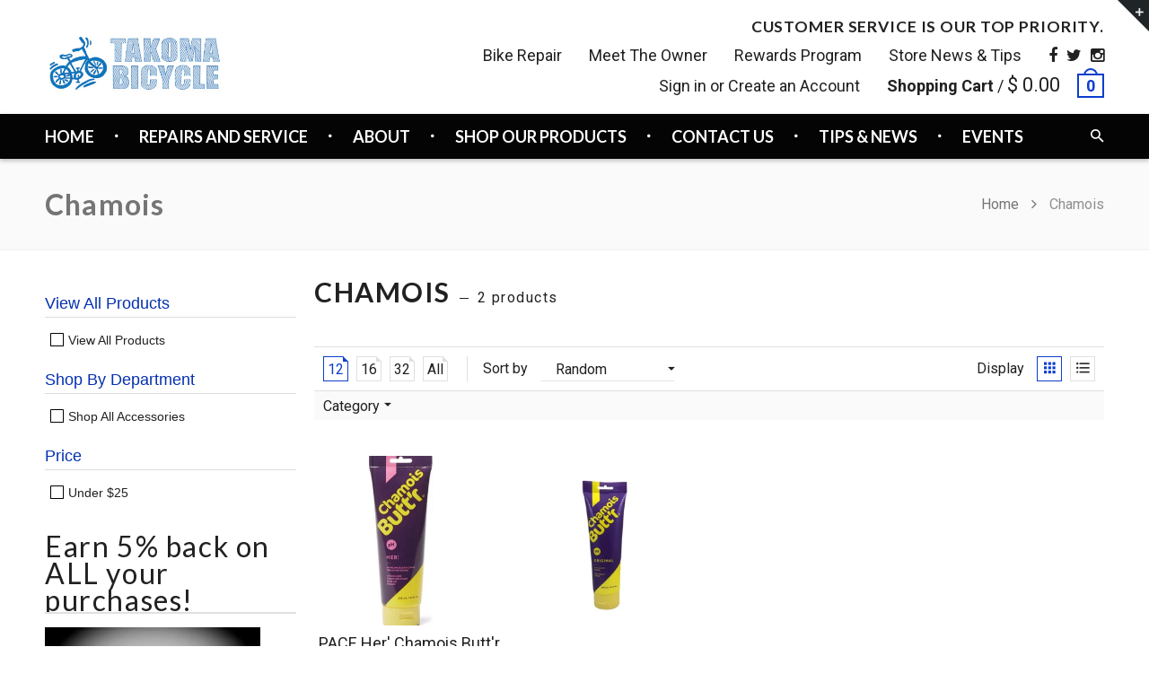

--- FILE ---
content_type: text/html; charset=utf-8
request_url: https://takomabicycle.com/collections/chamois
body_size: 24877
content:
<!doctype html>
<!--[if IE 8 ]>    <html lang="en" class="no-js ie8"> <![endif]-->
<!--[if (lt IE 8) ]>    <html lang="en" class="no-js ie7"> <![endif]-->
<!--[if (gt IE 9)|!(IE)]><!--> <html lang="en" class="no-js"> <!--<![endif]-->
<head>
<script type="text/javascript" src="https://edge.personalizer.io/storefront/2.0.0/js/shopify/storefront.min.js?key=nelbe-e7zfp5tw3vtw4tn4enb-8rhst&shop=takoma-bicycle-2.myshopify.com"></script>
<script>
window.LimeSpot = window.LimeSpot === undefined ? {} : LimeSpot;
LimeSpot.PageInfo = { Type: "Collection", ReferenceIdentifier: "161100300399", Personalized: false };

LimeSpot.StoreInfo = { Theme: "rt-material-v1-4" };


LimeSpot.CartItems = [];
</script>






  

  

  

  

  

  <meta charset="UTF-8">
  <meta http-equiv="Content-Type" content="text/html; charset=utf-8">
  <meta name="viewport" content="width=device-width, initial-scale=1, minimum-scale=1, maximum-scale=1" />
  <link rel="canonical" href="https://takomabicycle.com/collections/chamois" />

  
  <meta name="description" content="" />
  

  
  <title>Chamois | Takoma Bicycle </title>
  

  


  
    <meta property="og:image" content="//takomabicycle.com/cdn/shop/t/2/assets/logo.png?v=7896113775696272571523056443" />
  


  
  <link href="//fonts.googleapis.com/css?family=Lato:300italic,400italic,500italic,600italic,700italic,800italic,300,400,500,600,700,900&subset=cyrillic-ext,greek-ext,latin,latin-ext,cyrillic,greek,vietnamese" rel='stylesheet' type='text/css'>
  

  
  <link href="//fonts.googleapis.com/css?family=Roboto:300italic,400italic,500italic,600italic,700italic,800italic,300,400,500,600,700,900&subset=cyrillic-ext,greek-ext,latin,latin-ext,cyrillic,greek,vietnamese" rel='stylesheet' type='text/css'>
  

  <link href="//maxcdn.bootstrapcdn.com/font-awesome/4.4.0/css/font-awesome.min.css" rel="stylesheet" type="text/css" media="all" />
  <link href="//cdnjs.cloudflare.com/ajax/libs/material-design-iconic-font/2.1.1/css/material-design-iconic-font.min.css" rel="stylesheet" type="text/css" media="all" />
  <link href="//takomabicycle.com/cdn/shop/t/2/assets/rt.webfont.scss.css?v=129145150995905695651761334304" rel="stylesheet" type="text/css" media="all" />

  <link href="//takomabicycle.com/cdn/shop/t/2/assets/jquery.plugins.min.scss.css?v=36134256344823102421698875544" rel="stylesheet" type="text/css" media="all" />

  
  
  
  <link href="//takomabicycle.com/cdn/shop/t/2/assets/bootstrap.min.3x.css?v=169428775825576090431457647227" rel="stylesheet" type="text/css" media="all" />
  <link href="//takomabicycle.com/cdn/shop/t/2/assets/rt.global.scss.css?v=150131387102006207271698875544" rel="stylesheet" type="text/css" media="all" />
  <link href="//takomabicycle.com/cdn/shop/t/2/assets/rt.style.scss.css?v=103439837175983569481698875544" rel="stylesheet" type="text/css" media="all" />
  <!--[if IE 8 ]> <link href="//takomabicycle.com/cdn/shop/t/2/assets/ie8.scss.css?v=102833963389796070381457647229" rel="stylesheet" type="text/css" media="all" /> <![endif]-->
  <link href="//takomabicycle.com/cdn/shop/t/2/assets/rt.media.scss.css?v=65529346335134186341530656902" rel="stylesheet" type="text/css" media="all" />
  
  
  <!--[if lt IE 9]>
  <script src="//takomabicycle.com/cdn/shop/t/2/assets/html5shiv.js?v=136776951196746055841457647229"></script>
  <script src="//takomabicycle.com/cdn/shop/t/2/assets/respond.min.js?v=180737699441332856901457647240"></script>
  <link href="//takomabicycle.com/cdn/shop/t/2/assets/respond-proxy.html" id="respond-proxy" rel="respond-proxy" />
  <link href="https://takomabicycle.com/pages/respond-js" id="respond-redirect" rel="respond-redirect" />
  <script src="https://takomabicycle.com/pages/respond-js" type="text/javascript"></script>
  <![endif]-->

  <script>
  window.products = {};
  window.rtl = false;
  
  
  
  
  
  
  
  window.general_font_size = 16;
  window.ajax_add_to_cart = true;
  window.notify_ie8_page = '';
  window.loader_gif = '//takomabicycle.com/cdn/shop/t/2/assets/loader.gif?v=147071982126738704471457647231';
  window.blank_gif = '//takomabicycle.com/cdn/shop/t/2/assets/blank.gif?v=164826798765693215961457647227';
  window.money_format = "$ {{amount}}";
  window.show_multiple_currencies = false;
  window.asset_url = '';
  window.swatch_color = false;
  window.swatch_size = true;
  window.size_chart = false;
  
  window.grid_height = 320;
  window.list_height = 360;
  window.enable_filter_multiple_choice = true;
</script>

  
  

  
  <script src="//takomabicycle.com/cdn/shopifycloud/storefront/assets/themes_support/shopify_common-5f594365.js" type="text/javascript"></script>
  <script src="//takomabicycle.com/cdn/shop/t/2/assets/shopify_common.js?v=125118704292315412681457647240" type="text/javascript"></script>
  

  <script src="//takomabicycle.com/cdn/shop/t/2/assets/jquery-2.1.4.min.js?v=146653844047132007351457647230" type="text/javascript"></script>  
  <script src="//takomabicycle.com/cdn/shop/t/2/assets/jquery.easing.1.3.js?v=183302368868080250061457647230" type="text/javascript"></script>

  
  
  

  <script src="//takomabicycle.com/cdn/shop/t/2/assets/bootstrap.min.3x.js?v=176550150971748212101457647227" type="text/javascript"></script>
  <script src="//takomabicycle.com/cdn/shop/t/2/assets/modernizr.js?v=1227118485511592161457647237" type="text/javascript"></script>
  
  <script>window.performance && window.performance.mark && window.performance.mark('shopify.content_for_header.start');</script><meta id="shopify-digital-wallet" name="shopify-digital-wallet" content="/12043402/digital_wallets/dialog">
<meta name="shopify-checkout-api-token" content="8db7081867d803df66c021a5bd1f0296">
<meta id="in-context-paypal-metadata" data-shop-id="12043402" data-venmo-supported="false" data-environment="production" data-locale="en_US" data-paypal-v4="true" data-currency="USD">
<link rel="alternate" type="application/atom+xml" title="Feed" href="/collections/chamois.atom" />
<link rel="alternate" type="application/json+oembed" href="https://takomabicycle.com/collections/chamois.oembed">
<script async="async" src="/checkouts/internal/preloads.js?locale=en-US"></script>
<link rel="preconnect" href="https://shop.app" crossorigin="anonymous">
<script async="async" src="https://shop.app/checkouts/internal/preloads.js?locale=en-US&shop_id=12043402" crossorigin="anonymous"></script>
<script id="apple-pay-shop-capabilities" type="application/json">{"shopId":12043402,"countryCode":"US","currencyCode":"USD","merchantCapabilities":["supports3DS"],"merchantId":"gid:\/\/shopify\/Shop\/12043402","merchantName":"Takoma Bicycle ","requiredBillingContactFields":["postalAddress","email","phone"],"requiredShippingContactFields":["postalAddress","email","phone"],"shippingType":"shipping","supportedNetworks":["visa","masterCard","amex","discover","elo","jcb"],"total":{"type":"pending","label":"Takoma Bicycle ","amount":"1.00"},"shopifyPaymentsEnabled":true,"supportsSubscriptions":true}</script>
<script id="shopify-features" type="application/json">{"accessToken":"8db7081867d803df66c021a5bd1f0296","betas":["rich-media-storefront-analytics"],"domain":"takomabicycle.com","predictiveSearch":true,"shopId":12043402,"locale":"en"}</script>
<script>var Shopify = Shopify || {};
Shopify.shop = "takoma-bicycle-2.myshopify.com";
Shopify.locale = "en";
Shopify.currency = {"active":"USD","rate":"1.0"};
Shopify.country = "US";
Shopify.theme = {"name":"rt-material-v1-4","id":95046723,"schema_name":null,"schema_version":null,"theme_store_id":null,"role":"main"};
Shopify.theme.handle = "null";
Shopify.theme.style = {"id":null,"handle":null};
Shopify.cdnHost = "takomabicycle.com/cdn";
Shopify.routes = Shopify.routes || {};
Shopify.routes.root = "/";</script>
<script type="module">!function(o){(o.Shopify=o.Shopify||{}).modules=!0}(window);</script>
<script>!function(o){function n(){var o=[];function n(){o.push(Array.prototype.slice.apply(arguments))}return n.q=o,n}var t=o.Shopify=o.Shopify||{};t.loadFeatures=n(),t.autoloadFeatures=n()}(window);</script>
<script>
  window.ShopifyPay = window.ShopifyPay || {};
  window.ShopifyPay.apiHost = "shop.app\/pay";
  window.ShopifyPay.redirectState = null;
</script>
<script id="shop-js-analytics" type="application/json">{"pageType":"collection"}</script>
<script defer="defer" async type="module" src="//takomabicycle.com/cdn/shopifycloud/shop-js/modules/v2/client.init-shop-cart-sync_BApSsMSl.en.esm.js"></script>
<script defer="defer" async type="module" src="//takomabicycle.com/cdn/shopifycloud/shop-js/modules/v2/chunk.common_CBoos6YZ.esm.js"></script>
<script type="module">
  await import("//takomabicycle.com/cdn/shopifycloud/shop-js/modules/v2/client.init-shop-cart-sync_BApSsMSl.en.esm.js");
await import("//takomabicycle.com/cdn/shopifycloud/shop-js/modules/v2/chunk.common_CBoos6YZ.esm.js");

  window.Shopify.SignInWithShop?.initShopCartSync?.({"fedCMEnabled":true,"windoidEnabled":true});

</script>
<script>
  window.Shopify = window.Shopify || {};
  if (!window.Shopify.featureAssets) window.Shopify.featureAssets = {};
  window.Shopify.featureAssets['shop-js'] = {"shop-cart-sync":["modules/v2/client.shop-cart-sync_DJczDl9f.en.esm.js","modules/v2/chunk.common_CBoos6YZ.esm.js"],"init-fed-cm":["modules/v2/client.init-fed-cm_BzwGC0Wi.en.esm.js","modules/v2/chunk.common_CBoos6YZ.esm.js"],"init-windoid":["modules/v2/client.init-windoid_BS26ThXS.en.esm.js","modules/v2/chunk.common_CBoos6YZ.esm.js"],"shop-cash-offers":["modules/v2/client.shop-cash-offers_DthCPNIO.en.esm.js","modules/v2/chunk.common_CBoos6YZ.esm.js","modules/v2/chunk.modal_Bu1hFZFC.esm.js"],"shop-button":["modules/v2/client.shop-button_D_JX508o.en.esm.js","modules/v2/chunk.common_CBoos6YZ.esm.js"],"init-shop-email-lookup-coordinator":["modules/v2/client.init-shop-email-lookup-coordinator_DFwWcvrS.en.esm.js","modules/v2/chunk.common_CBoos6YZ.esm.js"],"shop-toast-manager":["modules/v2/client.shop-toast-manager_tEhgP2F9.en.esm.js","modules/v2/chunk.common_CBoos6YZ.esm.js"],"shop-login-button":["modules/v2/client.shop-login-button_DwLgFT0K.en.esm.js","modules/v2/chunk.common_CBoos6YZ.esm.js","modules/v2/chunk.modal_Bu1hFZFC.esm.js"],"avatar":["modules/v2/client.avatar_BTnouDA3.en.esm.js"],"init-shop-cart-sync":["modules/v2/client.init-shop-cart-sync_BApSsMSl.en.esm.js","modules/v2/chunk.common_CBoos6YZ.esm.js"],"pay-button":["modules/v2/client.pay-button_BuNmcIr_.en.esm.js","modules/v2/chunk.common_CBoos6YZ.esm.js"],"init-shop-for-new-customer-accounts":["modules/v2/client.init-shop-for-new-customer-accounts_DrjXSI53.en.esm.js","modules/v2/client.shop-login-button_DwLgFT0K.en.esm.js","modules/v2/chunk.common_CBoos6YZ.esm.js","modules/v2/chunk.modal_Bu1hFZFC.esm.js"],"init-customer-accounts-sign-up":["modules/v2/client.init-customer-accounts-sign-up_TlVCiykN.en.esm.js","modules/v2/client.shop-login-button_DwLgFT0K.en.esm.js","modules/v2/chunk.common_CBoos6YZ.esm.js","modules/v2/chunk.modal_Bu1hFZFC.esm.js"],"shop-follow-button":["modules/v2/client.shop-follow-button_C5D3XtBb.en.esm.js","modules/v2/chunk.common_CBoos6YZ.esm.js","modules/v2/chunk.modal_Bu1hFZFC.esm.js"],"checkout-modal":["modules/v2/client.checkout-modal_8TC_1FUY.en.esm.js","modules/v2/chunk.common_CBoos6YZ.esm.js","modules/v2/chunk.modal_Bu1hFZFC.esm.js"],"init-customer-accounts":["modules/v2/client.init-customer-accounts_C0Oh2ljF.en.esm.js","modules/v2/client.shop-login-button_DwLgFT0K.en.esm.js","modules/v2/chunk.common_CBoos6YZ.esm.js","modules/v2/chunk.modal_Bu1hFZFC.esm.js"],"lead-capture":["modules/v2/client.lead-capture_Cq0gfm7I.en.esm.js","modules/v2/chunk.common_CBoos6YZ.esm.js","modules/v2/chunk.modal_Bu1hFZFC.esm.js"],"shop-login":["modules/v2/client.shop-login_BmtnoEUo.en.esm.js","modules/v2/chunk.common_CBoos6YZ.esm.js","modules/v2/chunk.modal_Bu1hFZFC.esm.js"],"payment-terms":["modules/v2/client.payment-terms_BHOWV7U_.en.esm.js","modules/v2/chunk.common_CBoos6YZ.esm.js","modules/v2/chunk.modal_Bu1hFZFC.esm.js"]};
</script>
<script>(function() {
  var isLoaded = false;
  function asyncLoad() {
    if (isLoaded) return;
    isLoaded = true;
    var urls = ["\/\/www.powr.io\/powr.js?powr-token=takoma-bicycle-2.myshopify.com\u0026external-type=shopify\u0026shop=takoma-bicycle-2.myshopify.com","https:\/\/f624058c3f5c8edb775a-dea6612566ec344afdf376d2faa6c82f.ssl.cf5.rackcdn.com\/skt_easygc_start.js?shop=takoma-bicycle-2.myshopify.com","https:\/\/edge.personalizer.io\/storefront\/2.0.0\/js\/shopify\/storefront.min.js?key=nelbe-e7zfp5tw3vtw4tn4enb-8rhst\u0026shop=takoma-bicycle-2.myshopify.com","https:\/\/cdn.hextom.com\/js\/quickannouncementbar.js?shop=takoma-bicycle-2.myshopify.com"];
    for (var i = 0; i < urls.length; i++) {
      var s = document.createElement('script');
      s.type = 'text/javascript';
      s.async = true;
      s.src = urls[i];
      var x = document.getElementsByTagName('script')[0];
      x.parentNode.insertBefore(s, x);
    }
  };
  if(window.attachEvent) {
    window.attachEvent('onload', asyncLoad);
  } else {
    window.addEventListener('load', asyncLoad, false);
  }
})();</script>
<script id="__st">var __st={"a":12043402,"offset":-18000,"reqid":"b4f74fbb-00ed-44a9-8e2e-67c0555daf54-1768872686","pageurl":"takomabicycle.com\/collections\/chamois","u":"8f630c3a7e38","p":"collection","rtyp":"collection","rid":161100300399};</script>
<script>window.ShopifyPaypalV4VisibilityTracking = true;</script>
<script id="captcha-bootstrap">!function(){'use strict';const t='contact',e='account',n='new_comment',o=[[t,t],['blogs',n],['comments',n],[t,'customer']],c=[[e,'customer_login'],[e,'guest_login'],[e,'recover_customer_password'],[e,'create_customer']],r=t=>t.map((([t,e])=>`form[action*='/${t}']:not([data-nocaptcha='true']) input[name='form_type'][value='${e}']`)).join(','),a=t=>()=>t?[...document.querySelectorAll(t)].map((t=>t.form)):[];function s(){const t=[...o],e=r(t);return a(e)}const i='password',u='form_key',d=['recaptcha-v3-token','g-recaptcha-response','h-captcha-response',i],f=()=>{try{return window.sessionStorage}catch{return}},m='__shopify_v',_=t=>t.elements[u];function p(t,e,n=!1){try{const o=window.sessionStorage,c=JSON.parse(o.getItem(e)),{data:r}=function(t){const{data:e,action:n}=t;return t[m]||n?{data:e,action:n}:{data:t,action:n}}(c);for(const[e,n]of Object.entries(r))t.elements[e]&&(t.elements[e].value=n);n&&o.removeItem(e)}catch(o){console.error('form repopulation failed',{error:o})}}const l='form_type',E='cptcha';function T(t){t.dataset[E]=!0}const w=window,h=w.document,L='Shopify',v='ce_forms',y='captcha';let A=!1;((t,e)=>{const n=(g='f06e6c50-85a8-45c8-87d0-21a2b65856fe',I='https://cdn.shopify.com/shopifycloud/storefront-forms-hcaptcha/ce_storefront_forms_captcha_hcaptcha.v1.5.2.iife.js',D={infoText:'Protected by hCaptcha',privacyText:'Privacy',termsText:'Terms'},(t,e,n)=>{const o=w[L][v],c=o.bindForm;if(c)return c(t,g,e,D).then(n);var r;o.q.push([[t,g,e,D],n]),r=I,A||(h.body.append(Object.assign(h.createElement('script'),{id:'captcha-provider',async:!0,src:r})),A=!0)});var g,I,D;w[L]=w[L]||{},w[L][v]=w[L][v]||{},w[L][v].q=[],w[L][y]=w[L][y]||{},w[L][y].protect=function(t,e){n(t,void 0,e),T(t)},Object.freeze(w[L][y]),function(t,e,n,w,h,L){const[v,y,A,g]=function(t,e,n){const i=e?o:[],u=t?c:[],d=[...i,...u],f=r(d),m=r(i),_=r(d.filter((([t,e])=>n.includes(e))));return[a(f),a(m),a(_),s()]}(w,h,L),I=t=>{const e=t.target;return e instanceof HTMLFormElement?e:e&&e.form},D=t=>v().includes(t);t.addEventListener('submit',(t=>{const e=I(t);if(!e)return;const n=D(e)&&!e.dataset.hcaptchaBound&&!e.dataset.recaptchaBound,o=_(e),c=g().includes(e)&&(!o||!o.value);(n||c)&&t.preventDefault(),c&&!n&&(function(t){try{if(!f())return;!function(t){const e=f();if(!e)return;const n=_(t);if(!n)return;const o=n.value;o&&e.removeItem(o)}(t);const e=Array.from(Array(32),(()=>Math.random().toString(36)[2])).join('');!function(t,e){_(t)||t.append(Object.assign(document.createElement('input'),{type:'hidden',name:u})),t.elements[u].value=e}(t,e),function(t,e){const n=f();if(!n)return;const o=[...t.querySelectorAll(`input[type='${i}']`)].map((({name:t})=>t)),c=[...d,...o],r={};for(const[a,s]of new FormData(t).entries())c.includes(a)||(r[a]=s);n.setItem(e,JSON.stringify({[m]:1,action:t.action,data:r}))}(t,e)}catch(e){console.error('failed to persist form',e)}}(e),e.submit())}));const S=(t,e)=>{t&&!t.dataset[E]&&(n(t,e.some((e=>e===t))),T(t))};for(const o of['focusin','change'])t.addEventListener(o,(t=>{const e=I(t);D(e)&&S(e,y())}));const B=e.get('form_key'),M=e.get(l),P=B&&M;t.addEventListener('DOMContentLoaded',(()=>{const t=y();if(P)for(const e of t)e.elements[l].value===M&&p(e,B);[...new Set([...A(),...v().filter((t=>'true'===t.dataset.shopifyCaptcha))])].forEach((e=>S(e,t)))}))}(h,new URLSearchParams(w.location.search),n,t,e,['guest_login'])})(!0,!0)}();</script>
<script integrity="sha256-4kQ18oKyAcykRKYeNunJcIwy7WH5gtpwJnB7kiuLZ1E=" data-source-attribution="shopify.loadfeatures" defer="defer" src="//takomabicycle.com/cdn/shopifycloud/storefront/assets/storefront/load_feature-a0a9edcb.js" crossorigin="anonymous"></script>
<script crossorigin="anonymous" defer="defer" src="//takomabicycle.com/cdn/shopifycloud/storefront/assets/shopify_pay/storefront-65b4c6d7.js?v=20250812"></script>
<script data-source-attribution="shopify.dynamic_checkout.dynamic.init">var Shopify=Shopify||{};Shopify.PaymentButton=Shopify.PaymentButton||{isStorefrontPortableWallets:!0,init:function(){window.Shopify.PaymentButton.init=function(){};var t=document.createElement("script");t.src="https://takomabicycle.com/cdn/shopifycloud/portable-wallets/latest/portable-wallets.en.js",t.type="module",document.head.appendChild(t)}};
</script>
<script data-source-attribution="shopify.dynamic_checkout.buyer_consent">
  function portableWalletsHideBuyerConsent(e){var t=document.getElementById("shopify-buyer-consent"),n=document.getElementById("shopify-subscription-policy-button");t&&n&&(t.classList.add("hidden"),t.setAttribute("aria-hidden","true"),n.removeEventListener("click",e))}function portableWalletsShowBuyerConsent(e){var t=document.getElementById("shopify-buyer-consent"),n=document.getElementById("shopify-subscription-policy-button");t&&n&&(t.classList.remove("hidden"),t.removeAttribute("aria-hidden"),n.addEventListener("click",e))}window.Shopify?.PaymentButton&&(window.Shopify.PaymentButton.hideBuyerConsent=portableWalletsHideBuyerConsent,window.Shopify.PaymentButton.showBuyerConsent=portableWalletsShowBuyerConsent);
</script>
<script data-source-attribution="shopify.dynamic_checkout.cart.bootstrap">document.addEventListener("DOMContentLoaded",(function(){function t(){return document.querySelector("shopify-accelerated-checkout-cart, shopify-accelerated-checkout")}if(t())Shopify.PaymentButton.init();else{new MutationObserver((function(e,n){t()&&(Shopify.PaymentButton.init(),n.disconnect())})).observe(document.body,{childList:!0,subtree:!0})}}));
</script>
<link id="shopify-accelerated-checkout-styles" rel="stylesheet" media="screen" href="https://takomabicycle.com/cdn/shopifycloud/portable-wallets/latest/accelerated-checkout-backwards-compat.css" crossorigin="anonymous">
<style id="shopify-accelerated-checkout-cart">
        #shopify-buyer-consent {
  margin-top: 1em;
  display: inline-block;
  width: 100%;
}

#shopify-buyer-consent.hidden {
  display: none;
}

#shopify-subscription-policy-button {
  background: none;
  border: none;
  padding: 0;
  text-decoration: underline;
  font-size: inherit;
  cursor: pointer;
}

#shopify-subscription-policy-button::before {
  box-shadow: none;
}

      </style>

<script>window.performance && window.performance.mark && window.performance.mark('shopify.content_for_header.end');</script>


<link href="https://monorail-edge.shopifysvc.com" rel="dns-prefetch">
<script>(function(){if ("sendBeacon" in navigator && "performance" in window) {try {var session_token_from_headers = performance.getEntriesByType('navigation')[0].serverTiming.find(x => x.name == '_s').description;} catch {var session_token_from_headers = undefined;}var session_cookie_matches = document.cookie.match(/_shopify_s=([^;]*)/);var session_token_from_cookie = session_cookie_matches && session_cookie_matches.length === 2 ? session_cookie_matches[1] : "";var session_token = session_token_from_headers || session_token_from_cookie || "";function handle_abandonment_event(e) {var entries = performance.getEntries().filter(function(entry) {return /monorail-edge.shopifysvc.com/.test(entry.name);});if (!window.abandonment_tracked && entries.length === 0) {window.abandonment_tracked = true;var currentMs = Date.now();var navigation_start = performance.timing.navigationStart;var payload = {shop_id: 12043402,url: window.location.href,navigation_start,duration: currentMs - navigation_start,session_token,page_type: "collection"};window.navigator.sendBeacon("https://monorail-edge.shopifysvc.com/v1/produce", JSON.stringify({schema_id: "online_store_buyer_site_abandonment/1.1",payload: payload,metadata: {event_created_at_ms: currentMs,event_sent_at_ms: currentMs}}));}}window.addEventListener('pagehide', handle_abandonment_event);}}());</script>
<script id="web-pixels-manager-setup">(function e(e,d,r,n,o){if(void 0===o&&(o={}),!Boolean(null===(a=null===(i=window.Shopify)||void 0===i?void 0:i.analytics)||void 0===a?void 0:a.replayQueue)){var i,a;window.Shopify=window.Shopify||{};var t=window.Shopify;t.analytics=t.analytics||{};var s=t.analytics;s.replayQueue=[],s.publish=function(e,d,r){return s.replayQueue.push([e,d,r]),!0};try{self.performance.mark("wpm:start")}catch(e){}var l=function(){var e={modern:/Edge?\/(1{2}[4-9]|1[2-9]\d|[2-9]\d{2}|\d{4,})\.\d+(\.\d+|)|Firefox\/(1{2}[4-9]|1[2-9]\d|[2-9]\d{2}|\d{4,})\.\d+(\.\d+|)|Chrom(ium|e)\/(9{2}|\d{3,})\.\d+(\.\d+|)|(Maci|X1{2}).+ Version\/(15\.\d+|(1[6-9]|[2-9]\d|\d{3,})\.\d+)([,.]\d+|)( \(\w+\)|)( Mobile\/\w+|) Safari\/|Chrome.+OPR\/(9{2}|\d{3,})\.\d+\.\d+|(CPU[ +]OS|iPhone[ +]OS|CPU[ +]iPhone|CPU IPhone OS|CPU iPad OS)[ +]+(15[._]\d+|(1[6-9]|[2-9]\d|\d{3,})[._]\d+)([._]\d+|)|Android:?[ /-](13[3-9]|1[4-9]\d|[2-9]\d{2}|\d{4,})(\.\d+|)(\.\d+|)|Android.+Firefox\/(13[5-9]|1[4-9]\d|[2-9]\d{2}|\d{4,})\.\d+(\.\d+|)|Android.+Chrom(ium|e)\/(13[3-9]|1[4-9]\d|[2-9]\d{2}|\d{4,})\.\d+(\.\d+|)|SamsungBrowser\/([2-9]\d|\d{3,})\.\d+/,legacy:/Edge?\/(1[6-9]|[2-9]\d|\d{3,})\.\d+(\.\d+|)|Firefox\/(5[4-9]|[6-9]\d|\d{3,})\.\d+(\.\d+|)|Chrom(ium|e)\/(5[1-9]|[6-9]\d|\d{3,})\.\d+(\.\d+|)([\d.]+$|.*Safari\/(?![\d.]+ Edge\/[\d.]+$))|(Maci|X1{2}).+ Version\/(10\.\d+|(1[1-9]|[2-9]\d|\d{3,})\.\d+)([,.]\d+|)( \(\w+\)|)( Mobile\/\w+|) Safari\/|Chrome.+OPR\/(3[89]|[4-9]\d|\d{3,})\.\d+\.\d+|(CPU[ +]OS|iPhone[ +]OS|CPU[ +]iPhone|CPU IPhone OS|CPU iPad OS)[ +]+(10[._]\d+|(1[1-9]|[2-9]\d|\d{3,})[._]\d+)([._]\d+|)|Android:?[ /-](13[3-9]|1[4-9]\d|[2-9]\d{2}|\d{4,})(\.\d+|)(\.\d+|)|Mobile Safari.+OPR\/([89]\d|\d{3,})\.\d+\.\d+|Android.+Firefox\/(13[5-9]|1[4-9]\d|[2-9]\d{2}|\d{4,})\.\d+(\.\d+|)|Android.+Chrom(ium|e)\/(13[3-9]|1[4-9]\d|[2-9]\d{2}|\d{4,})\.\d+(\.\d+|)|Android.+(UC? ?Browser|UCWEB|U3)[ /]?(15\.([5-9]|\d{2,})|(1[6-9]|[2-9]\d|\d{3,})\.\d+)\.\d+|SamsungBrowser\/(5\.\d+|([6-9]|\d{2,})\.\d+)|Android.+MQ{2}Browser\/(14(\.(9|\d{2,})|)|(1[5-9]|[2-9]\d|\d{3,})(\.\d+|))(\.\d+|)|K[Aa][Ii]OS\/(3\.\d+|([4-9]|\d{2,})\.\d+)(\.\d+|)/},d=e.modern,r=e.legacy,n=navigator.userAgent;return n.match(d)?"modern":n.match(r)?"legacy":"unknown"}(),u="modern"===l?"modern":"legacy",c=(null!=n?n:{modern:"",legacy:""})[u],f=function(e){return[e.baseUrl,"/wpm","/b",e.hashVersion,"modern"===e.buildTarget?"m":"l",".js"].join("")}({baseUrl:d,hashVersion:r,buildTarget:u}),m=function(e){var d=e.version,r=e.bundleTarget,n=e.surface,o=e.pageUrl,i=e.monorailEndpoint;return{emit:function(e){var a=e.status,t=e.errorMsg,s=(new Date).getTime(),l=JSON.stringify({metadata:{event_sent_at_ms:s},events:[{schema_id:"web_pixels_manager_load/3.1",payload:{version:d,bundle_target:r,page_url:o,status:a,surface:n,error_msg:t},metadata:{event_created_at_ms:s}}]});if(!i)return console&&console.warn&&console.warn("[Web Pixels Manager] No Monorail endpoint provided, skipping logging."),!1;try{return self.navigator.sendBeacon.bind(self.navigator)(i,l)}catch(e){}var u=new XMLHttpRequest;try{return u.open("POST",i,!0),u.setRequestHeader("Content-Type","text/plain"),u.send(l),!0}catch(e){return console&&console.warn&&console.warn("[Web Pixels Manager] Got an unhandled error while logging to Monorail."),!1}}}}({version:r,bundleTarget:l,surface:e.surface,pageUrl:self.location.href,monorailEndpoint:e.monorailEndpoint});try{o.browserTarget=l,function(e){var d=e.src,r=e.async,n=void 0===r||r,o=e.onload,i=e.onerror,a=e.sri,t=e.scriptDataAttributes,s=void 0===t?{}:t,l=document.createElement("script"),u=document.querySelector("head"),c=document.querySelector("body");if(l.async=n,l.src=d,a&&(l.integrity=a,l.crossOrigin="anonymous"),s)for(var f in s)if(Object.prototype.hasOwnProperty.call(s,f))try{l.dataset[f]=s[f]}catch(e){}if(o&&l.addEventListener("load",o),i&&l.addEventListener("error",i),u)u.appendChild(l);else{if(!c)throw new Error("Did not find a head or body element to append the script");c.appendChild(l)}}({src:f,async:!0,onload:function(){if(!function(){var e,d;return Boolean(null===(d=null===(e=window.Shopify)||void 0===e?void 0:e.analytics)||void 0===d?void 0:d.initialized)}()){var d=window.webPixelsManager.init(e)||void 0;if(d){var r=window.Shopify.analytics;r.replayQueue.forEach((function(e){var r=e[0],n=e[1],o=e[2];d.publishCustomEvent(r,n,o)})),r.replayQueue=[],r.publish=d.publishCustomEvent,r.visitor=d.visitor,r.initialized=!0}}},onerror:function(){return m.emit({status:"failed",errorMsg:"".concat(f," has failed to load")})},sri:function(e){var d=/^sha384-[A-Za-z0-9+/=]+$/;return"string"==typeof e&&d.test(e)}(c)?c:"",scriptDataAttributes:o}),m.emit({status:"loading"})}catch(e){m.emit({status:"failed",errorMsg:(null==e?void 0:e.message)||"Unknown error"})}}})({shopId: 12043402,storefrontBaseUrl: "https://takomabicycle.com",extensionsBaseUrl: "https://extensions.shopifycdn.com/cdn/shopifycloud/web-pixels-manager",monorailEndpoint: "https://monorail-edge.shopifysvc.com/unstable/produce_batch",surface: "storefront-renderer",enabledBetaFlags: ["2dca8a86"],webPixelsConfigList: [{"id":"1698529566","configuration":"{\"subscriberKey\":\"nlipk-w7tqr5ogk3m4zs4nju-qnlnm\"}","eventPayloadVersion":"v1","runtimeContext":"STRICT","scriptVersion":"7f2756b79c173d049d70f9666ae55467","type":"APP","apiClientId":155369,"privacyPurposes":["ANALYTICS","PREFERENCES"],"dataSharingAdjustments":{"protectedCustomerApprovalScopes":["read_customer_address","read_customer_email","read_customer_name","read_customer_personal_data","read_customer_phone"]}},{"id":"shopify-app-pixel","configuration":"{}","eventPayloadVersion":"v1","runtimeContext":"STRICT","scriptVersion":"0450","apiClientId":"shopify-pixel","type":"APP","privacyPurposes":["ANALYTICS","MARKETING"]},{"id":"shopify-custom-pixel","eventPayloadVersion":"v1","runtimeContext":"LAX","scriptVersion":"0450","apiClientId":"shopify-pixel","type":"CUSTOM","privacyPurposes":["ANALYTICS","MARKETING"]}],isMerchantRequest: false,initData: {"shop":{"name":"Takoma Bicycle ","paymentSettings":{"currencyCode":"USD"},"myshopifyDomain":"takoma-bicycle-2.myshopify.com","countryCode":"US","storefrontUrl":"https:\/\/takomabicycle.com"},"customer":null,"cart":null,"checkout":null,"productVariants":[],"purchasingCompany":null},},"https://takomabicycle.com/cdn","fcfee988w5aeb613cpc8e4bc33m6693e112",{"modern":"","legacy":""},{"shopId":"12043402","storefrontBaseUrl":"https:\/\/takomabicycle.com","extensionBaseUrl":"https:\/\/extensions.shopifycdn.com\/cdn\/shopifycloud\/web-pixels-manager","surface":"storefront-renderer","enabledBetaFlags":"[\"2dca8a86\"]","isMerchantRequest":"false","hashVersion":"fcfee988w5aeb613cpc8e4bc33m6693e112","publish":"custom","events":"[[\"page_viewed\",{}],[\"collection_viewed\",{\"collection\":{\"id\":\"161100300399\",\"title\":\"Chamois\",\"productVariants\":[{\"price\":{\"amount\":20.0,\"currencyCode\":\"USD\"},\"product\":{\"title\":\"PACE Her' Chamois Butt'r 8oz Tube\",\"vendor\":\"Chamois\",\"id\":\"9646553628958\",\"untranslatedTitle\":\"PACE Her' Chamois Butt'r 8oz Tube\",\"url\":\"\/products\/pace-her-chamois-buttr-8oz-tube\",\"type\":\"210-accessories\"},\"id\":\"49389635797278\",\"image\":{\"src\":\"\/\/takomabicycle.com\/cdn\/shop\/files\/chamois-buttr-pace-chamois-buttr-for-women-8oz.webp?v=1733012452\"},\"sku\":\"36201\",\"title\":\"Default Title\",\"untranslatedTitle\":\"Default Title\"},{\"price\":{\"amount\":20.0,\"currencyCode\":\"USD\"},\"product\":{\"title\":\"Pace Chamois Butt'r Original Anti-Chafe Cream 8oz Tube\",\"vendor\":\"Chamois\",\"id\":\"4418945089647\",\"untranslatedTitle\":\"Pace Chamois Butt'r Original Anti-Chafe Cream 8oz Tube\",\"url\":\"\/products\/chamois-buttr-8-oz\",\"type\":\"210-accessories\"},\"id\":\"31413798928495\",\"image\":{\"src\":\"\/\/takomabicycle.com\/cdn\/shop\/products\/chamois-original-1.jpg?v=1590790583\"},\"sku\":\"36200\",\"title\":\"Default Title\",\"untranslatedTitle\":\"Default Title\"}]}}]]"});</script><script>
  window.ShopifyAnalytics = window.ShopifyAnalytics || {};
  window.ShopifyAnalytics.meta = window.ShopifyAnalytics.meta || {};
  window.ShopifyAnalytics.meta.currency = 'USD';
  var meta = {"products":[{"id":9646553628958,"gid":"gid:\/\/shopify\/Product\/9646553628958","vendor":"Chamois","type":"210-accessories","handle":"pace-her-chamois-buttr-8oz-tube","variants":[{"id":49389635797278,"price":2000,"name":"PACE Her' Chamois Butt'r 8oz Tube","public_title":null,"sku":"36201"}],"remote":false},{"id":4418945089647,"gid":"gid:\/\/shopify\/Product\/4418945089647","vendor":"Chamois","type":"210-accessories","handle":"chamois-buttr-8-oz","variants":[{"id":31413798928495,"price":2000,"name":"Pace Chamois Butt'r Original Anti-Chafe Cream 8oz Tube","public_title":null,"sku":"36200"}],"remote":false}],"page":{"pageType":"collection","resourceType":"collection","resourceId":161100300399,"requestId":"b4f74fbb-00ed-44a9-8e2e-67c0555daf54-1768872686"}};
  for (var attr in meta) {
    window.ShopifyAnalytics.meta[attr] = meta[attr];
  }
</script>
<script class="analytics">
  (function () {
    var customDocumentWrite = function(content) {
      var jquery = null;

      if (window.jQuery) {
        jquery = window.jQuery;
      } else if (window.Checkout && window.Checkout.$) {
        jquery = window.Checkout.$;
      }

      if (jquery) {
        jquery('body').append(content);
      }
    };

    var hasLoggedConversion = function(token) {
      if (token) {
        return document.cookie.indexOf('loggedConversion=' + token) !== -1;
      }
      return false;
    }

    var setCookieIfConversion = function(token) {
      if (token) {
        var twoMonthsFromNow = new Date(Date.now());
        twoMonthsFromNow.setMonth(twoMonthsFromNow.getMonth() + 2);

        document.cookie = 'loggedConversion=' + token + '; expires=' + twoMonthsFromNow;
      }
    }

    var trekkie = window.ShopifyAnalytics.lib = window.trekkie = window.trekkie || [];
    if (trekkie.integrations) {
      return;
    }
    trekkie.methods = [
      'identify',
      'page',
      'ready',
      'track',
      'trackForm',
      'trackLink'
    ];
    trekkie.factory = function(method) {
      return function() {
        var args = Array.prototype.slice.call(arguments);
        args.unshift(method);
        trekkie.push(args);
        return trekkie;
      };
    };
    for (var i = 0; i < trekkie.methods.length; i++) {
      var key = trekkie.methods[i];
      trekkie[key] = trekkie.factory(key);
    }
    trekkie.load = function(config) {
      trekkie.config = config || {};
      trekkie.config.initialDocumentCookie = document.cookie;
      var first = document.getElementsByTagName('script')[0];
      var script = document.createElement('script');
      script.type = 'text/javascript';
      script.onerror = function(e) {
        var scriptFallback = document.createElement('script');
        scriptFallback.type = 'text/javascript';
        scriptFallback.onerror = function(error) {
                var Monorail = {
      produce: function produce(monorailDomain, schemaId, payload) {
        var currentMs = new Date().getTime();
        var event = {
          schema_id: schemaId,
          payload: payload,
          metadata: {
            event_created_at_ms: currentMs,
            event_sent_at_ms: currentMs
          }
        };
        return Monorail.sendRequest("https://" + monorailDomain + "/v1/produce", JSON.stringify(event));
      },
      sendRequest: function sendRequest(endpointUrl, payload) {
        // Try the sendBeacon API
        if (window && window.navigator && typeof window.navigator.sendBeacon === 'function' && typeof window.Blob === 'function' && !Monorail.isIos12()) {
          var blobData = new window.Blob([payload], {
            type: 'text/plain'
          });

          if (window.navigator.sendBeacon(endpointUrl, blobData)) {
            return true;
          } // sendBeacon was not successful

        } // XHR beacon

        var xhr = new XMLHttpRequest();

        try {
          xhr.open('POST', endpointUrl);
          xhr.setRequestHeader('Content-Type', 'text/plain');
          xhr.send(payload);
        } catch (e) {
          console.log(e);
        }

        return false;
      },
      isIos12: function isIos12() {
        return window.navigator.userAgent.lastIndexOf('iPhone; CPU iPhone OS 12_') !== -1 || window.navigator.userAgent.lastIndexOf('iPad; CPU OS 12_') !== -1;
      }
    };
    Monorail.produce('monorail-edge.shopifysvc.com',
      'trekkie_storefront_load_errors/1.1',
      {shop_id: 12043402,
      theme_id: 95046723,
      app_name: "storefront",
      context_url: window.location.href,
      source_url: "//takomabicycle.com/cdn/s/trekkie.storefront.cd680fe47e6c39ca5d5df5f0a32d569bc48c0f27.min.js"});

        };
        scriptFallback.async = true;
        scriptFallback.src = '//takomabicycle.com/cdn/s/trekkie.storefront.cd680fe47e6c39ca5d5df5f0a32d569bc48c0f27.min.js';
        first.parentNode.insertBefore(scriptFallback, first);
      };
      script.async = true;
      script.src = '//takomabicycle.com/cdn/s/trekkie.storefront.cd680fe47e6c39ca5d5df5f0a32d569bc48c0f27.min.js';
      first.parentNode.insertBefore(script, first);
    };
    trekkie.load(
      {"Trekkie":{"appName":"storefront","development":false,"defaultAttributes":{"shopId":12043402,"isMerchantRequest":null,"themeId":95046723,"themeCityHash":"2768784205464517237","contentLanguage":"en","currency":"USD","eventMetadataId":"0cbdf164-7e93-4347-9956-c894b4850754"},"isServerSideCookieWritingEnabled":true,"monorailRegion":"shop_domain","enabledBetaFlags":["65f19447"]},"Session Attribution":{},"S2S":{"facebookCapiEnabled":false,"source":"trekkie-storefront-renderer","apiClientId":580111}}
    );

    var loaded = false;
    trekkie.ready(function() {
      if (loaded) return;
      loaded = true;

      window.ShopifyAnalytics.lib = window.trekkie;

      var originalDocumentWrite = document.write;
      document.write = customDocumentWrite;
      try { window.ShopifyAnalytics.merchantGoogleAnalytics.call(this); } catch(error) {};
      document.write = originalDocumentWrite;

      window.ShopifyAnalytics.lib.page(null,{"pageType":"collection","resourceType":"collection","resourceId":161100300399,"requestId":"b4f74fbb-00ed-44a9-8e2e-67c0555daf54-1768872686","shopifyEmitted":true});

      var match = window.location.pathname.match(/checkouts\/(.+)\/(thank_you|post_purchase)/)
      var token = match? match[1]: undefined;
      if (!hasLoggedConversion(token)) {
        setCookieIfConversion(token);
        window.ShopifyAnalytics.lib.track("Viewed Product Category",{"currency":"USD","category":"Collection: chamois","collectionName":"chamois","collectionId":161100300399,"nonInteraction":true},undefined,undefined,{"shopifyEmitted":true});
      }
    });


        var eventsListenerScript = document.createElement('script');
        eventsListenerScript.async = true;
        eventsListenerScript.src = "//takomabicycle.com/cdn/shopifycloud/storefront/assets/shop_events_listener-3da45d37.js";
        document.getElementsByTagName('head')[0].appendChild(eventsListenerScript);

})();</script>
<script
  defer
  src="https://takomabicycle.com/cdn/shopifycloud/perf-kit/shopify-perf-kit-3.0.4.min.js"
  data-application="storefront-renderer"
  data-shop-id="12043402"
  data-render-region="gcp-us-central1"
  data-page-type="collection"
  data-theme-instance-id="95046723"
  data-theme-name=""
  data-theme-version=""
  data-monorail-region="shop_domain"
  data-resource-timing-sampling-rate="10"
  data-shs="true"
  data-shs-beacon="true"
  data-shs-export-with-fetch="true"
  data-shs-logs-sample-rate="1"
  data-shs-beacon-endpoint="https://takomabicycle.com/api/collect"
></script>
 <body class="templateCollection">

  <div class="box_wrapper">
    <div class="is-mobile visible-xs visible-sm">
  <div class="menu-mobile">
    <div class="is-mobile-nav">
      <div class="nav_close" data-toggle="offcanvas">
        <button type="button" class="zmdi zmdi-close"></button>
      </div>
      <ul class="mobile_nav">
        
        














































<li>
  <a href="/">HOME</a>
  
  
  
  
  
</li>

        
        














































<li>
  <a href="/pages/bike-repair">REPAIRS AND SERVICE</a>
  
  
  
  
  
</li>

        
        














































<li class="parent_submenu">
  <a href="/pages/about-us" class="dropdown_link">ABOUT</a>
  <span class="expand"><i></i></span>
  
  
  
  
  <ul class="dropdown_menu" style="display:none;">
    
    













<li>
  <a href="/pages/bike-repair">Bike Repair</a>
  
  
  
  
  
</li>

    
    













<li>
  <a href="/pages/meet-the-owner">Meet The Owner</a>
  
  
  
  
  
</li>

    
    













<li>
  <a href="/pages/takoma-bicycles-ride-club-rewards-membership">Rewards Program</a>
  
  
  
  
  
</li>

    
    













<li>
  <a href="/blogs/news">Store News & Tips</a>
  
  
  
  
  
</li>

    
  </ul>
  
</li>

        
        














































<li class="parent_submenu">
  <a href="/collections/all" class="dropdown_link">SHOP OUR PRODUCTS</a>
  <span class="expand"><i></i></span>
  
  
  
  
  <ul class="dropdown_menu" style="display:none;">
    
    













<li class="parent_submenu">
  <a href="/collections/bikes" class="dropdown_link">BIKES</a>
  <span class="expand"><i></i></span>
  
  
  
  
  <ul class="dropdown_menu" style="display:none;">
    
    













<li>
  <a href="/collections/road-bikes">Road</a>
  
  
  
  
  
</li>

    
    













<li>
  <a href="/collections/mountain-bikes">Mountain</a>
  
  
  
  
  
</li>

    
    













<li>
  <a href="/collections/hybrid-bikes">Hybrid</a>
  
  
  
  
  
</li>

    
    













<li>
  <a href="/collections/electric-bicycles">Electric</a>
  
  
  
  
  
</li>

    
    













<li>
  <a href="/collections/kids-bikes">Kid's</a>
  
  
  
  
  
</li>

    
  </ul>
  
</li>

    
    













<li class="parent_submenu">
  <a href="/collections/accessories" class="dropdown_link">ACCESSORIES </a>
  <span class="expand"><i></i></span>
  
  
  
  
  <ul class="dropdown_menu" style="display:none;">
    
    













<li>
  <a href="/collections/bags">Bags & Baskets</a>
  
  
  
  
  
</li>

    
    













<li>
  <a href="/collections/bells">Bells & Mirrors</a>
  
  
  
  
  
</li>

    
    













<li>
  <a href="/collections/childseats">Child Seats </a>
  
  
  
  
  
</li>

    
    













<li>
  <a href="/collections/fenders">Fenders</a>
  
  
  
  
  
</li>

    
    













<li>
  <a href="/collections/hydration">Hydration</a>
  
  
  
  
  
</li>

    
    













<li>
  <a href="/collections/kickstand">Kickstands</a>
  
  
  
  
  
</li>

    
    













<li>
  <a href="/collections/trailer">Kid Trailers</a>
  
  
  
  
  
</li>

    
    













<li>
  <a href="/collections/lights">Lights</a>
  
  
  
  
  
</li>

    
    













<li>
  <a href="/collections/locks">Locks</a>
  
  
  
  
  
</li>

    
    













<li>
  <a href="/collections/pumps">Pumps</a>
  
  
  
  
  
</li>

    
    













<li>
  <a href="/collections/seats">Saddles</a>
  
  
  
  
  
</li>

    
    













<li>
  <a href="/collections/safety">Safety Gear</a>
  
  
  
  
  
</li>

    
  </ul>
  
</li>

    
    













<li class="parent_submenu">
  <a href="/collections/clothing" class="dropdown_link">CLOTHING</a>
  <span class="expand"><i></i></span>
  
  
  
  
  <ul class="dropdown_menu" style="display:none;">
    
    













<li>
  <a href="/collections/helmet">Helmets</a>
  
  
  
  
  
</li>

    
    













<li>
  <a href="/collections/shorts">Shorts</a>
  
  
  
  
  
</li>

    
    













<li>
  <a href="/collections/pants">Tights & Pants</a>
  
  
  
  
  
</li>

    
    













<li>
  <a href="/collections/shirts">Jerseys & Shirts</a>
  
  
  
  
  
</li>

    
    













<li>
  <a href="/collections/gloves">Gloves</a>
  
  
  
  
  
</li>

    
    













<li>
  <a href="/collections/glasses">Glasses</a>
  
  
  
  
  
</li>

    
    













<li>
  <a href="/collections/shoes">Shoes</a>
  
  
  
  
  
</li>

    
    













<li>
  <a href="/collections/clothing-accessories">Clothing Accessories</a>
  
  
  
  
  
</li>

    
  </ul>
  
</li>

    
    













<li class="parent_submenu">
  <a href="/collections/parts" class="dropdown_link">PARTS</a>
  <span class="expand"><i></i></span>
  
  
  
  
  <ul class="dropdown_menu" style="display:none;">
    
    













<li>
  <a href="/collections/bars-stems">Bars & Stems</a>
  
  
  
  
  
</li>

    
    













<li>
  <a href="/collections/bmx-parts">BMX</a>
  
  
  
  
  
</li>

    
    













<li>
  <a href="/collections/grips-tape">Grips & Tape</a>
  
  
  
  
  
</li>

    
    













<li>
  <a href="/collections/pedals">Pedals</a>
  
  
  
  
  
</li>

    
    













<li>
  <a href="/collections/tires-tubes">Tires & Tubes</a>
  
  
  
  
  
</li>

    
    













<li>
  <a href="/collections/tools">Tools</a>
  
  
  
  
  
</li>

    
    













<li>
  <a href="/collections/wheels">Wheels</a>
  
  
  
  
  
</li>

    
    













<li>
  <a href="/collections/training-wheels">Training Wheels</a>
  
  
  
  
  
</li>

    
  </ul>
  
</li>

    
    













<li>
  <a href="/collections/car-racks">CAR RACKS</a>
  
  
  
  
  
</li>

    
    













<li>
  <a href="/collections/gift-card">GIFT CARDS</a>
  
  
  
  
  
</li>

    
    













<li>
  <a href="/collections/trainers">TRAINERS</a>
  
  
  
  
  
</li>

    
  </ul>
  
</li>

        
        














































<li>
  <a href="/pages/contact-us">CONTACT US</a>
  
  
  
  
  
</li>

        
        














































<li>
  <a href="/blogs/news">TIPS & NEWS</a>
  
  
  
  
  
</li>

        
        














































<li class="parent_submenu">
  <a href="/pages/events" class="dropdown_link">EVENTS</a>
  <span class="expand"><i></i></span>
  
  
  
  
  <ul class="dropdown_menu" style="display:none;">
    
    













<li>
  <a href="/pages/classes">Classes</a>
  
  
  
  
  
</li>

    
  </ul>
  
</li>

        
      </ul>       
    </div>
  </div>
</div>
    <div id="page" class="box">
      
<div id="slidingbar-wrap" class="hidden-xs hidden-sm">
  <div id="slidingbar-area">
    <div id="slidingbar">
      <div class="container">
        <div class="row">
          
          <div class="col-md-3">
            <div class="slidingbar-widget text_info">
              <div class="slidingbar-widget-container">
                <a href="We want our customers to love cycling too.">
                  <img src="//takomabicycle.com/cdn/shop/t/2/assets/sliding_img_upload.jpg?v=86346869577250419271458849238" alt="Customer service is important to us!" />
                  
                  <div class="caption">
                    <h2>Customer service is important to us!</h2>
                  </div>
                  
                </a>
              </div>
              <div style="clear:both;"></div>
            </div>
          </div>
          
          
          <div class="col-md-3">
            <div class="slidingbar-widget list_info">
              
              <h5 class="title">About us</h5>
              
              <div class="slidingbar-widget-container">
                
                
                <ul class="list-unstyled list-styled">
                  
                  <li>
                    <a href="/pages/takoma-bicycles-ride-club-rewards-membership">Rewards </a>
                  </li>
                  
                  <li>
                    <a href="/pages/about-us">Why buy from us</a>
                  </li>
                  
                  <li>
                    <a href="/pages/bicycle-financing-ride-now-pay-later">Payment Options</a>
                  </li>
                  
                  <li>
                    <a href="/pages/policies-returns-and-shipping">Returns &amp; Shipping Policy</a>
                  </li>
                  
                  <li>
                    <a href="/pages/privacy-policy">Privacy Policy</a>
                  </li>
                  
                  <li>
                    <a href="/pages/cookie-policy">Cookie Policy</a>
                  </li>
                  
                </ul>
              </div>
              <div style="clear:both;"></div>
            </div>
          </div>
          
          
          <div class="col-md-3">
            
            <div class="slidingbar-widget contact_info">
              
              <h5 class="title">Contact Info</h5>
              
              <div class="slidingbar-widget-container">
                <p class="address">Takoma Bicycle 7216 Carroll Avenue
Takoma Park, MD 20912</p>
<p class="phone">Phone: 301-270-0202</p>
<p class="email">Email: <a href="mailto:bruce@takomabicycle.com">bruce@takomabicycle.com</a></p>
<p class="web">Web: <a href="http://takomabicycle.com">http://takomabicycle.com</a></p>
              </div>
              <div style="clear:both;"></div>
            </div>
            

            
            <div class="slidingbar-widget social_info">
              
              <h5 class="title">Stay Social</h5>
              
              <div class="slidingbar-widget-container">
                

<div id="widget-social" class="social-icons">
  <ul class="list-inline">
    
    <li>
      <a target="_blank" href="https://www.facebook.com/Takoma.Bicycle" class="social-wrapper facebook">
        <span class="social-icon">
          <i class="fa fa-facebook"></i>
        </span>
      </a>
    </li>
    
    
    <li>
      <a target="_blank" href="https://twitter.com/TakomaBicycle" class="social-wrapper twitter">
        <span class="social-icon">
          <i class="fa fa-twitter"></i>
        </span>
      </a>
    </li>
    
    
    
    <li>
      <a target="_blank" href="https://plus.google.com/+TakomaBicycle" class="social-wrapper google">
        <span class="social-icon">
          <i class="fa fa-google-plus"></i>
        </span>
      </a>
    </li>
    
    
    
    <li>
      <a target="_blank" href="https://vimeo.com/user84799236" class="social-wrapper vimeo">
        <span class="social-icon">
          <i class="fa fa-vimeo-square"></i>
        </span>
      </a>
    </li>
    
    
    
    <li>
      <a target="_blank" href="https://www.instagram.com/takoma_bicycle" class="social-wrapper instagram">
        <span class="social-icon">
          <i class="fa fa-instagram"></i>
        </span>
      </a>
    </li>
    
    
    
  </ul>
</div>

              </div>
              <div style="clear:both;"></div>
            </div>
            
          </div>
          
          
          <div class="col-md-3">
            <div class="slidingbar-widget feedback_info">
              
              <h5 class="title">Get in touch</h5>
              
              <div class="slidingbar-widget-container">
                <form method="post" action="/contact#contact_form" id="contact_form" accept-charset="UTF-8" class="contact-form"><input type="hidden" name="form_type" value="contact" /><input type="hidden" name="utf8" value="✓" />
                <div class="group-input">      
                  <input id="feedback_name" placeholder="Name *" required="required" type="text" id="name" value="" name="contact[name]" />
                  <span class="highlight"></span>
                  <span class="bar"></span>
                </div>
                <div class="group-input">      
                  <input id="feedback_email" placeholder="Email *" required="required" type="email" id="email" value="" name="contact[email]" />
                  <span class="highlight"></span>
                  <span class="bar"></span>
                </div>
                <div class="group-input">      
                  <textarea id="feedback_message" placeholder="Message *" required="required" id="message" cols="40" rows="5" class="input" name="contact[answer]"></textarea>
                  <span class="highlight"></span>
                  <span class="bar"></span>
                </div>
                <button id="feedback_submit" type="submit" class="ripple btn btn-1">
                  Send
                </button>
                <div class="feedback_notify"></div>
                </form>
                <script>
                  jQuery('.feedback_info form.contact-form').submit(function(event){
                    var form = jQuery('.feedback_info form');
                    jQuery.ajax({
                      type: "POST",
                      async: true,
                      url: '/contact',
                      data: form.serialize(),
                      beforeSend: function() {
                        jQuery('.feedback_notify').hide();
                        jQuery('#feedback_submit').html("Waiting...");
                      },
                      error: function(t) {
                        jQuery('#feedback_submit').html("Send");
                        jQuery('.feedback_notify').show().html("Error");
                      },
                      success: function(response) {
                        jQuery('#feedback_submit').html("Send");
                        jQuery('.feedback_notify').show().html("Thanks for contacting us. We'll get back to you as soon as possible.");
                      }
                    });    
                    event.preventDefault();
                  });
                </script>
              </div>
            </div>
          </div>
          
        </div>
      </div>
    </div>
    <div class="sb-toggle-wrapper"><span class="sb-toggle"></span></div>
  </div>
</div>

      
      <header id="header" class="clearfix sticky-header">
        
<div id="header_nav" class="style1">
  
  <span class="top-bar-arrow act"></span>
  <div class="container">
    
    <div class="site-right">
      <ul class="top-nav1">
        
        <li class="site-message">
          Customer Service is our Top Priority.
        </li>
        
        
      </ul>
    </div>
    
    <div class="site-wrapper">
      <div id="site-more">
        
        <div class="site-links">
          <ul class="top-nav2">
            
            
            
            <li>
              <a href="/pages/bike-repair">Bike Repair</a>
            </li>
            
            <li>
              <a href="/pages/meet-the-owner">Meet The Owner</a>
            </li>
            
            <li>
              <a href="/pages/takoma-bicycles-ride-club-rewards-membership">Rewards Program</a>
            </li>
            
            <li>
              <a href="/blogs/news">Store News & Tips</a>
            </li>
            
            
            
            
            <li class="social-media">
              <ul class="list-inline">
                <li><a target="_blank" href="https://www.facebook.com/Takoma.Bicycle" class="social-icon facebook" title="Facebook"><i class="fa fa-facebook"></i></a></li>
                <li><a target="_blank" href="https://twitter.com/TakomaBicycle" class="social-icon twitter" title="Twitter"><i class="fa fa-twitter"></i></a></li>
                
                
                
                
                
                <li><a target="_blank" href="https://www.instagram.com/takoma_bicycle" class="social-icon instagram" title="Instagram"><i class="fa fa-instagram"></i></a></li>
                
                
              </ul>
            </li>
            
          </ul>
        </div>
        
        
        <div class="site-links">
          <ul class="top-nav3">
            
            <li class="account-dropdown nav-dropdown-parent">
              

<a href="/account/login" class="account-link">Sign in or Create an Account</a>
<div class="nav-dropdown">
  <div class="nav-dropdown-inner">
    <form method="post" action="/account/login" id="customer_login" accept-charset="UTF-8" data-login-with-shop-sign-in="true"><input type="hidden" name="form_type" value="customer_login" /><input type="hidden" name="utf8" value="✓" />
    <div class="group-input">      
      <input type="email" required="required" name="customer[email]" id="customer_email_box" />
      <span class="highlight"></span>
      <span class="bar"></span>
      <label>Email *</label>
    </div>
    
    <div class="group-input">      
      <input type="password" required="required" name="customer[password]" id="customer_password_box" />
      <span class="highlight"></span>
      <span class="bar"></span>
      <label>Password *</label>
    </div>
    
    <div class="buttons">
      <button class="btn btn-block btn-1 ripple" type="submit">Sign In</button>
      
      <a href="/account/register">Create an Account</a>
      
    </div>
    </form>
  </div>
</div>


            </li>
            
            
            <li class="mini-cart nav-dropdown-parent">
              <div class="cart-inner">
                <a href="/cart" class="cart-link">
                  <strong class="cart-name">Shopping Cart</strong> 
                  <span class="cart-price">/ <span class="amount">$ 0.00</span></span>
                  <div class="cart-icon">
                    <strong>0</strong>
                    <span class="cart-icon-handle"></span>
                  </div>
                </a>
              </div>
              <div class="nav-dropdown">
                <div class="nav-dropdown-inner">
                  <div class="cart-sidebar">
  <div class="cart-loading">
    <div class="pace">
  <div class="pace-activity"></div>
</div>
  </div>
  <div id="cart-info" class="cart-info">
    
    <div class="cart-empty">
      No products in the cart.
    </div>
    
  </div>
</div>
                </div>
              </div>
            </li>
            
          </ul>
        </div>
        
      </div>
      <div id="site-logo">
        <div class="template-logo" style="margin-right:0px;margin-top:0px;margin-left:0px;margin-bottom:-3px;">  
          <a href="https://takomabicycle.com" title="Takoma Bicycle ">
            <span class="snow"></span>
            
            <img class="img-responsive normal_logo" src="//takomabicycle.com/cdn/shop/t/2/assets/logo.png?v=7896113775696272571523056443" alt="Takoma Bicycle " style="width:250px" />
            

            
          </a>
        </div>
      </div>
    </div>
  </div>
  
  <div id="site-navigation">
  <div class="container">
    <div class="more_pc">
      
      
      <nav class="pc_navbar" role="navigation">
        <ul class="pc_nav">
          
          














































<li class="hidden-xs">
  <a href="/">
    <span>HOME</span>
  </a>
  
  
  
  
</li>

          
          














































<li class="hidden-xs">
  <a href="/pages/bike-repair">
    <span>REPAIRS AND SERVICE</span>
  </a>
  
  
  
  
</li>

          
          














































<li class="hidden-xs dropdown-parent">
  <a href="/pages/about-us">
    <span>ABOUT</span><i class="zmdi zmdi-chevron-down"></i>
  </a>
  
  
  
  
  <ul class="dropdown-menu" style="display:none;">
    
    













<li class="hidden-xs">
  <a href="/pages/bike-repair">
    <span>Bike Repair</span>
  </a>
  
  
  
  
</li>

    
    













<li class="hidden-xs">
  <a href="/pages/meet-the-owner">
    <span>Meet The Owner</span>
  </a>
  
  
  
  
</li>

    
    













<li class="hidden-xs">
  <a href="/pages/takoma-bicycles-ride-club-rewards-membership">
    <span>Rewards Program</span>
  </a>
  
  
  
  
</li>

    
    













<li class="hidden-xs">
  <a href="/blogs/news">
    <span>Store News & Tips</span>
  </a>
  
  
  
  
</li>

    
  </ul>
  
</li>

          
          














































<li class="hidden-xs dropdown-parent">
  <a href="/collections/all">
    <span>SHOP OUR PRODUCTS</span><i class="zmdi zmdi-chevron-down"></i>
  </a>
  
  
  
  
  <ul class="dropdown-menu" style="display:none;">
    
    













<li class="hidden-xs dropdown-parent-submenu">
  <a href="/collections/bikes">
    <span>BIKES</span><i class="zmdi zmdi-chevron-down"></i>
  </a>
  
  
  
  
  <ul class="dropdown-menu" style="display:none;">
    
    













<li class="hidden-xs">
  <a href="/collections/road-bikes">
    <span>Road</span>
  </a>
  
  
  
  
</li>

    
    













<li class="hidden-xs">
  <a href="/collections/mountain-bikes">
    <span>Mountain</span>
  </a>
  
  
  
  
</li>

    
    













<li class="hidden-xs">
  <a href="/collections/hybrid-bikes">
    <span>Hybrid</span>
  </a>
  
  
  
  
</li>

    
    













<li class="hidden-xs">
  <a href="/collections/electric-bicycles">
    <span>Electric</span>
  </a>
  
  
  
  
</li>

    
    













<li class="hidden-xs">
  <a href="/collections/kids-bikes">
    <span>Kid's</span>
  </a>
  
  
  
  
</li>

    
  </ul>
  
</li>

    
    













<li class="hidden-xs dropdown-parent-submenu">
  <a href="/collections/accessories">
    <span>ACCESSORIES </span><i class="zmdi zmdi-chevron-down"></i>
  </a>
  
  
  
  
  <ul class="dropdown-menu" style="display:none;">
    
    













<li class="hidden-xs">
  <a href="/collections/bags">
    <span>Bags & Baskets</span>
  </a>
  
  
  
  
</li>

    
    













<li class="hidden-xs">
  <a href="/collections/bells">
    <span>Bells & Mirrors</span>
  </a>
  
  
  
  
</li>

    
    













<li class="hidden-xs">
  <a href="/collections/childseats">
    <span>Child Seats </span>
  </a>
  
  
  
  
</li>

    
    













<li class="hidden-xs">
  <a href="/collections/fenders">
    <span>Fenders</span>
  </a>
  
  
  
  
</li>

    
    













<li class="hidden-xs">
  <a href="/collections/hydration">
    <span>Hydration</span>
  </a>
  
  
  
  
</li>

    
    













<li class="hidden-xs">
  <a href="/collections/kickstand">
    <span>Kickstands</span>
  </a>
  
  
  
  
</li>

    
    













<li class="hidden-xs">
  <a href="/collections/trailer">
    <span>Kid Trailers</span>
  </a>
  
  
  
  
</li>

    
    













<li class="hidden-xs">
  <a href="/collections/lights">
    <span>Lights</span>
  </a>
  
  
  
  
</li>

    
    













<li class="hidden-xs">
  <a href="/collections/locks">
    <span>Locks</span>
  </a>
  
  
  
  
</li>

    
    













<li class="hidden-xs">
  <a href="/collections/pumps">
    <span>Pumps</span>
  </a>
  
  
  
  
</li>

    
    













<li class="hidden-xs">
  <a href="/collections/seats">
    <span>Saddles</span>
  </a>
  
  
  
  
</li>

    
    













<li class="hidden-xs">
  <a href="/collections/safety">
    <span>Safety Gear</span>
  </a>
  
  
  
  
</li>

    
  </ul>
  
</li>

    
    













<li class="hidden-xs dropdown-parent-submenu">
  <a href="/collections/clothing">
    <span>CLOTHING</span><i class="zmdi zmdi-chevron-down"></i>
  </a>
  
  
  
  
  <ul class="dropdown-menu" style="display:none;">
    
    













<li class="hidden-xs">
  <a href="/collections/helmet">
    <span>Helmets</span>
  </a>
  
  
  
  
</li>

    
    













<li class="hidden-xs">
  <a href="/collections/shorts">
    <span>Shorts</span>
  </a>
  
  
  
  
</li>

    
    













<li class="hidden-xs">
  <a href="/collections/pants">
    <span>Tights & Pants</span>
  </a>
  
  
  
  
</li>

    
    













<li class="hidden-xs">
  <a href="/collections/shirts">
    <span>Jerseys & Shirts</span>
  </a>
  
  
  
  
</li>

    
    













<li class="hidden-xs">
  <a href="/collections/gloves">
    <span>Gloves</span>
  </a>
  
  
  
  
</li>

    
    













<li class="hidden-xs">
  <a href="/collections/glasses">
    <span>Glasses</span>
  </a>
  
  
  
  
</li>

    
    













<li class="hidden-xs">
  <a href="/collections/shoes">
    <span>Shoes</span>
  </a>
  
  
  
  
</li>

    
    













<li class="hidden-xs">
  <a href="/collections/clothing-accessories">
    <span>Clothing Accessories</span>
  </a>
  
  
  
  
</li>

    
  </ul>
  
</li>

    
    













<li class="hidden-xs dropdown-parent-submenu">
  <a href="/collections/parts">
    <span>PARTS</span><i class="zmdi zmdi-chevron-down"></i>
  </a>
  
  
  
  
  <ul class="dropdown-menu" style="display:none;">
    
    













<li class="hidden-xs">
  <a href="/collections/bars-stems">
    <span>Bars & Stems</span>
  </a>
  
  
  
  
</li>

    
    













<li class="hidden-xs">
  <a href="/collections/bmx-parts">
    <span>BMX</span>
  </a>
  
  
  
  
</li>

    
    













<li class="hidden-xs">
  <a href="/collections/grips-tape">
    <span>Grips & Tape</span>
  </a>
  
  
  
  
</li>

    
    













<li class="hidden-xs">
  <a href="/collections/pedals">
    <span>Pedals</span>
  </a>
  
  
  
  
</li>

    
    













<li class="hidden-xs">
  <a href="/collections/tires-tubes">
    <span>Tires & Tubes</span>
  </a>
  
  
  
  
</li>

    
    













<li class="hidden-xs">
  <a href="/collections/tools">
    <span>Tools</span>
  </a>
  
  
  
  
</li>

    
    













<li class="hidden-xs">
  <a href="/collections/wheels">
    <span>Wheels</span>
  </a>
  
  
  
  
</li>

    
    













<li class="hidden-xs">
  <a href="/collections/training-wheels">
    <span>Training Wheels</span>
  </a>
  
  
  
  
</li>

    
  </ul>
  
</li>

    
    













<li class="hidden-xs">
  <a href="/collections/car-racks">
    <span>CAR RACKS</span>
  </a>
  
  
  
  
</li>

    
    













<li class="hidden-xs">
  <a href="/collections/gift-card">
    <span>GIFT CARDS</span>
  </a>
  
  
  
  
</li>

    
    













<li class="hidden-xs">
  <a href="/collections/trainers">
    <span>TRAINERS</span>
  </a>
  
  
  
  
</li>

    
  </ul>
  
</li>

          
          














































<li class="hidden-xs">
  <a href="/pages/contact-us">
    <span>CONTACT US</span>
  </a>
  
  
  
  
</li>

          
          














































<li class="hidden-xs">
  <a href="/blogs/news">
    <span>TIPS & NEWS</span>
  </a>
  
  
  
  
</li>

          
          














































<li class="hidden-xs dropdown-parent">
  <a href="/pages/events">
    <span>EVENTS</span><i class="zmdi zmdi-chevron-down"></i>
  </a>
  
  
  
  
  <ul class="dropdown-menu" style="display:none;">
    
    













<li class="hidden-xs">
  <a href="/pages/classes">
    <span>Classes</span>
  </a>
  
  
  
  
</li>

    
  </ul>
  
</li>

          
          <li class="nav-menu-icon visible-xs">
            <a class="btn-navbar" data-toggle="offcanvas">
              <span>
                <span>
                  <i class="icon-bar"></i>
                  <i class="icon-bar"></i>
                  <i class="icon-bar"></i>
                </span>
              </span>
            </a>
          </li>
        </ul>
      </nav>
      
      <div class="pc_more">
        
        <a href="javascript:void(0);" class="search-ctl" data-ctl-toggle="#search-ctl">
          <i class="zmdi zmdi-search"></i>
        </a>
        
        
        <div class="more-ctl nav-dropdown-parent">
          <i class="zmdi zmdi-more-vert"></i>

          <div class="nav-dropdown">
            <div class="nav-dropdown-inner">
              <ul class="list-unstyled">
                
                <li>
                  <a href="/account/login">My Wishlist</a>
                </li>
                <li>
                  <a href="/account/login">Sign In</a>
                </li>
                <li>
                  <a href="/account/register">Create an Account</a>
                </li>
                
              </ul>
            </div>
          </div>
        </div>
        
        <div class="mini-cart nav-dropdown-parent">
          <div class="cart-inner">
            <div class="cart-link">
              <div class="cart-icon">
                <strong>0</strong>
                <span class="cart-icon-handle"></span>
              </div>
            </div>
          </div>
          <div class="nav-dropdown">
            <div class="nav-dropdown-inner">
              <div class="cart-sidebar">
  <div class="cart-loading">
    <div class="pace">
  <div class="pace-activity"></div>
</div>
  </div>
  <div id="cart-info" class="cart-info">
    
    <div class="cart-empty">
      No products in the cart.
    </div>
    
  </div>
</div>
            </div>
          </div>
        </div>
      </div>
    </div>
  </div>
</div>
  
  
</div>
      </header>

      <section id="module-content" class="clearfix">
        
        
<div class="page-top">
  <div class="container">
    <h1 class="page-title">Chamois</h1>
    <div id="breadcrumb" class="breadcrumb">
  <div class="breadcrumb-detail clearfix">
    <span itemscope itemtype="http://data-vocabulary.org/Breadcrumb">
      <a itemprop="url" href="/" class="homepage-link">
        <span itemprop="title" class="hide">Takoma Bicycle </span>
        Home 
      </a>
    </span>
    
    
    <i class="fa fa-angle-right"></i>
    <span class="page-name">Chamois</span>
    
    
  </div>
</div>
  </div>
</div>

        

        
        
        
        <div id="content" class="container">
          <div class="row">
            

            
<div id="sidebar" class="col-sm-3 hidden-xs">
  <div class="widget-wrapper">
    <!-- Filter Menu brought to you by Shopify Power Tools -->




<style type="text/css">


</style>
<div class="filter-menu filter-selected-chamois">
    <div class="filter-group refine-header">
        <h4>Refine</h4>
        
        <a class="filter-clear" href="/collections/all">view all</a>
        
    </div>
    
    
    
    
    
    
    
    
    
    
    
    
    
    
    
    <div class="filter-group filter-group-view-all-product  has_single_item">
        <h4>View All Products</h4>
        <div class="scroll-content">
        <ul class="nav-view-all-product ">
            
            
            
            
            
            
            <li class="collection-container filter-active-all active ">
                <div class="collection-name">
                    <a href="/collections/chamois/all" title="Narrow selection to products matching tag all"><i class="check-icon"></i> View All Products</a>
                </div>
            </li>
            
            
            
        </ul>
        </div>
        
    </div>
    
    
    
    
    
    
    
    
    
    
    
    <div class="filter-group filter-group-shop-by-departme  has_single_item">
        <h4>Shop By Department</h4>
        <div class="scroll-content">
        <ul class="nav-shop-by-departme ">
            
            
            
            
            
            
            
            
            
            
            
            <li class="collection-container filter-active-accessories active ">
                <div class="collection-name">
                    <a href="/collections/chamois/accessories" title="Narrow selection to products matching tag accessories"><i class="check-icon"></i> Shop All Accessories</a>
                </div>
            </li>
            
            
            
            
            
            
            
            
            
            
            
            
            
            
            
            
            
            
        </ul>
        </div>
        
    </div>
    
    
    
    
    
    
    
    
    
    
    
    
    
    
    
    
    
    
    
    
    
    
    
    
    
    
    
    
    
    
    
    
    
    
    
    
    
    
    
    
    
    
    
    <div class="filter-group filter-group-price  has_single_item">
        <h4>Price</h4>
        <div class="scroll-content">
        <ul class="nav-price ">
            
            
            
            
            
            
            <li class="collection-container filter-active-under-25 active ">
                <div class="collection-name">
                    <a href="/collections/chamois/under-25" title="Narrow selection to products matching tag under-25"><i class="check-icon"></i> Under $25</a>
                </div>
            </li>
            
            
            
            
            
            
            
            
            
            
            
            
            
            
            
            
            
            
            
            
            
            
            
            
            
            
            
            
            
            
            
            
            
            
            
            
            
            
        </ul>
        </div>
        
    </div>
    
    
    
    
    
    
    
    
    
    
    
    
    
    
    
    
    
    
    
    
    <div class="filter-group filter-group-not-shown has_group_selected">
        <h4>Collection</h4>
        <ul class="nav-not-shown">
            <li class="collection-container filter-active-chamois active selected">
                <div class="collection-name">
                    <a href="/collections/all" title="Chamois"><i class="check-icon"></i> Chamois</a>
                </div>
            </li>
        </ul>
        <a class="filter-clear" href="/collections/all">clear selection</a>
    </div>
    
    
</div>
</div>



<div class="widget-wrapper">
  
  
  <h3 class="title title_left">
    <span>Earn 5% back on ALL your purchases!</span>
  </h3>
  
  
  <ul class="list-unstyled list-styled">
    
    <li><img src="//takomabicycle.com/cdn/shop/t/2/assets/textwidget_image.png?v=172459697666921507711460417832" alt="Earn 5% back on ALL your purchases!" /></li>
    
    <li>When you buy something from Takoma Bicycle you will receive 5% back in rewards. Our rewards are issued twice a year so you can buy new gear at a discount more often!

Now if that is not enough we give free one year adjustments with every new bike purchase! Stop by and see why people love us!</li>
  </ul>
</div>






<div class="filter-widgets widget-wrapper">
  <div class="filters-bar">
    
































    
  </div>
</div>
















</div>



<div id="col-main" class="collection-page col-sm-9">
  
  <div id="sandBox">
    <h2>Chamois<span class="count">2 Products</span></h2>
    
    <div class="cat-desc clearfix">
      
    </div>
    
    
    <div class="nav-elements-container">
  <div class="pull-left">
    <div class="nav-element advanced-viewas">
      <ul class="list-inline">
        <li>
          <span class="field link active" data-handle="12">12</span>
        </li>
        <li>
          <span class="field link" data-handle="16">16</span>
        </li>
        <li>
          <span class="field link" data-handle="32">32</span>
        </li>
        <li>
          <span class="field link" data-handle="all">all</span>
        </li>
      </ul>
    </div>
    <div class="nav-element advanced-sortby">
      <label for="order_by">Sort by</label>
      
      <select id="order_by" class="field">
        <option value="manual" selected="selected">Random</option>
        <option value="price-ascending">Price, low to high</option>
        <option value="price-descending">Price, high to low</option>
        <option value="title-ascending">Name, A-Z</option>
        <option value="title-descending">Name, Z-A</option>
        <option value="created-ascending">Date, old to new</option>
        <option value="created-descending">Date, new to old</option>
        <option value="best-selling">Best Selling</option>
      </select>
    </div>
  </div>
  
  <div class="pull-right">
    <div class="nav-element nav-filters">
      <label>Filters</label>
      <a class="btn-filter" href="javascript:;"><i class="zmdi zmdi-filter-list"></i></a>
    </div>
    <div class="nav-element nav-view-as">
      <label>Display</label>
      <ul class="list-inline">
        <li>
          <a class="togrid active" href="javascript:;" title="Grid"><i class="zmdi zmdi-apps"></i></a>
        </li>
        <li>
          <a class="tolist" href="javascript:;" title="List"><i class="zmdi zmdi-format-list-bulleted"></i></a>
        </li>
      </ul>
    </div>
  </div>
  
</div>

<div class="filters-bar">
  <div class="nav_close">
    <button type="button" class="zmdi zmdi-close"></button>
  </div>
  <div class="inner clearfix">
    <div class="column">
      <div class="filter_title active">
        <span>Category<i class="zmdi zmdi-caret-right"></i></span>
      </div>
      <div class="advanced-collection filter_container category">
        <span class="filter_close" title="close"></span>
        <ul class="list-unstyled fields">
          
          
          <li>
            <div class="field label-checkbox">
              <input type="checkbox" value="/collections/01-to-25" class="checkbox" />
              <span class="name">$.01 to $25 <small>(76)</small></span>
            </div>
          </li>
          
          
          
          <li>
            <div class="field label-checkbox">
              <input type="checkbox" value="/collections/1200-3000" class="checkbox" />
              <span class="name">$1,200 to $3,000 <small>(2)</small></span>
            </div>
          </li>
          
          
          
          <li>
            <div class="field label-checkbox">
              <input type="checkbox" value="/collections/under-300" class="checkbox" />
              <span class="name">$150 to $300 <small>(20)</small></span>
            </div>
          </li>
          
          
          
          <li>
            <div class="field label-checkbox">
              <input type="checkbox" value="/collections/150-300" class="checkbox" />
              <span class="name">$150 to $300 <small>(20)</small></span>
            </div>
          </li>
          
          
          
          <li>
            <div class="field label-checkbox">
              <input type="checkbox" value="/collections/25-to-75" class="checkbox" />
              <span class="name">$25 to $75 <small>(0)</small></span>
            </div>
          </li>
          
          
          
          <li>
            <div class="field label-checkbox">
              <input type="checkbox" value="/collections/25-75" class="checkbox" />
              <span class="name">$25 to $75 <small>(74)</small></span>
            </div>
          </li>
          
          
          
          <li>
            <div class="field label-checkbox">
              <input type="checkbox" value="/collections/300-600" class="checkbox" />
              <span class="name">$300 to $600 <small>(19)</small></span>
            </div>
          </li>
          
          
          
          <li>
            <div class="field label-checkbox">
              <input type="checkbox" value="/collections/600-1200" class="checkbox" />
              <span class="name">$600 to $1,200 <small>(9)</small></span>
            </div>
          </li>
          
          
          
          <li>
            <div class="field label-checkbox">
              <input type="checkbox" value="/collections/75-150" class="checkbox" />
              <span class="name">$75 - $150 <small>(16)</small></span>
            </div>
          </li>
          
          
          
          <li>
            <div class="field label-checkbox">
              <input type="checkbox" value="/collections/100" class="checkbox" />
              <span class="name">100 <small>(1)</small></span>
            </div>
          </li>
          
          
          
          <li>
            <div class="field label-checkbox">
              <input type="checkbox" value="/collections/100-mountain" class="checkbox" />
              <span class="name">100-Mountain <small>(0)</small></span>
            </div>
          </li>
          
          
          
          <li>
            <div class="field label-checkbox">
              <input type="checkbox" value="/collections/102" class="checkbox" />
              <span class="name">102 <small>(6)</small></span>
            </div>
          </li>
          
          
          
          <li>
            <div class="field label-checkbox">
              <input type="checkbox" value="/collections/105" class="checkbox" />
              <span class="name">105 <small>(14)</small></span>
            </div>
          </li>
          
          
          
          <li>
            <div class="field label-checkbox">
              <input type="checkbox" value="/collections/105-road-bike" class="checkbox" />
              <span class="name">105-Road Bike <small>(2)</small></span>
            </div>
          </li>
          
          
          
          <li>
            <div class="field label-checkbox">
              <input type="checkbox" value="/collections/107" class="checkbox" />
              <span class="name">107 <small>(0)</small></span>
            </div>
          </li>
          
          
          
          <li>
            <div class="field label-checkbox">
              <input type="checkbox" value="/collections/110-kids-bikes" class="checkbox" />
              <span class="name">110-Kid&#39;s Bikes <small>(29)</small></span>
            </div>
          </li>
          
          
          
          <li>
            <div class="field label-checkbox">
              <input type="checkbox" value="/collections/123" class="checkbox" />
              <span class="name">123 <small>(1)</small></span>
            </div>
          </li>
          
          
          
          <li>
            <div class="field label-checkbox">
              <input type="checkbox" value="/collections/125" class="checkbox" />
              <span class="name">125 <small>(10)</small></span>
            </div>
          </li>
          
          
          
          <li>
            <div class="field label-checkbox">
              <input type="checkbox" value="/collections/128" class="checkbox" />
              <span class="name">128 <small>(3)</small></span>
            </div>
          </li>
          
          
          
          <li>
            <div class="field label-checkbox">
              <input type="checkbox" value="/collections/128-trek" class="checkbox" />
              <span class="name">128 - TREK <small>(0)</small></span>
            </div>
          </li>
          
          
          
          <li>
            <div class="field label-checkbox">
              <input type="checkbox" value="/collections/129-retrospec-bicycles" class="checkbox" />
              <span class="name">129-RETROSPEC BICYCLES <small>(16)</small></span>
            </div>
          </li>
          
          
          
          <li>
            <div class="field label-checkbox">
              <input type="checkbox" value="/collections/130" class="checkbox" />
              <span class="name">130 <small>(1)</small></span>
            </div>
          </li>
          
          
          
          <li>
            <div class="field label-checkbox">
              <input type="checkbox" value="/collections/135" class="checkbox" />
              <span class="name">135 <small>(5)</small></span>
            </div>
          </li>
          
          
          
          <li>
            <div class="field label-checkbox">
              <input type="checkbox" value="/collections/320-hybrid" class="checkbox" />
              <span class="name">320-Hybrid <small>(14)</small></span>
            </div>
          </li>
          
          
          
          <li>
            <div class="field label-checkbox">
              <input type="checkbox" value="/collections/325-beach-cruiser" class="checkbox" />
              <span class="name">325-Beach Cruiser <small>(0)</small></span>
            </div>
          </li>
          
          
          
          <li>
            <div class="field label-checkbox">
              <input type="checkbox" value="/collections/330" class="checkbox" />
              <span class="name">330 <small>(0)</small></span>
            </div>
          </li>
          
          
          
          <li>
            <div class="field label-checkbox">
              <input type="checkbox" value="/collections/395" class="checkbox" />
              <span class="name">395 <small>(1)</small></span>
            </div>
          </li>
          
          
          
          <li>
            <div class="field label-checkbox">
              <input type="checkbox" value="/collections/abus" class="checkbox" />
              <span class="name">Abus <small>(1)</small></span>
            </div>
          </li>
          
          
          
          <li>
            <div class="field label-checkbox">
              <input type="checkbox" value="/collections/adult-bikes" class="checkbox" />
              <span class="name">Adult Bikes <small>(18)</small></span>
            </div>
          </li>
          
          
          
          <li>
            <div class="field label-checkbox">
              <input type="checkbox" value="/collections/aerius" class="checkbox" />
              <span class="name">Aerius <small>(3)</small></span>
            </div>
          </li>
          
          
          
          <li>
            <div class="field label-checkbox">
              <input type="checkbox" value="/collections/shop-bikes" class="checkbox" />
              <span class="name">All Bikes <small>(43)</small></span>
            </div>
          </li>
          
          
          
          <li>
            <div class="field label-checkbox">
              <input type="checkbox" value="/collections/axiom" class="checkbox" />
              <span class="name">Axiom <small>(0)</small></span>
            </div>
          </li>
          
          
          
          <li>
            <div class="field label-checkbox">
              <input type="checkbox" value="/collections/bags" class="checkbox" />
              <span class="name">Bags &amp; Baskets <small>(11)</small></span>
            </div>
          </li>
          
          
          
          <li>
            <div class="field label-checkbox">
              <input type="checkbox" value="/collections/banjobrothers" class="checkbox" />
              <span class="name">BanjoBrothers <small>(2)</small></span>
            </div>
          </li>
          
          
          
          <li>
            <div class="field label-checkbox">
              <input type="checkbox" value="/collections/bars-stems" class="checkbox" />
              <span class="name">Bars &amp; Stems <small>(0)</small></span>
            </div>
          </li>
          
          
          
          <li>
            <div class="field label-checkbox">
              <input type="checkbox" value="/collections/bells" class="checkbox" />
              <span class="name">Bells &amp; Mirrors <small>(24)</small></span>
            </div>
          </li>
          
          
          
          <li>
            <div class="field label-checkbox">
              <input type="checkbox" value="/collections/bellwether" class="checkbox" />
              <span class="name">BellWether <small>(0)</small></span>
            </div>
          </li>
          
          
          
          <li>
            <div class="field label-checkbox">
              <input type="checkbox" value="/collections/spinners" class="checkbox" />
              <span class="name">Bicycle Kite Spinners <small>(0)</small></span>
            </div>
          </li>
          
          
          
          <li>
            <div class="field label-checkbox">
              <input type="checkbox" value="/collections/bikase" class="checkbox" />
              <span class="name">BiKASE <small>(0)</small></span>
            </div>
          </li>
          
          
          
          <li>
            <div class="field label-checkbox">
              <input type="checkbox" value="/collections/black" class="checkbox" />
              <span class="name">Black <small>(53)</small></span>
            </div>
          </li>
          
          
          
          <li>
            <div class="field label-checkbox">
              <input type="checkbox" value="/collections/blackburn" class="checkbox" />
              <span class="name">Blackburn <small>(1)</small></span>
            </div>
          </li>
          
          
          
          <li>
            <div class="field label-checkbox">
              <input type="checkbox" value="/collections/blue" class="checkbox" />
              <span class="name">Blue <small>(16)</small></span>
            </div>
          </li>
          
          
          
          <li>
            <div class="field label-checkbox">
              <input type="checkbox" value="/collections/bmx-parts" class="checkbox" />
              <span class="name">BMX Parts <small>(0)</small></span>
            </div>
          </li>
          
          
          
          <li>
            <div class="field label-checkbox">
              <input type="checkbox" value="/collections/brackets" class="checkbox" />
              <span class="name">Bottom Brackets <small>(1)</small></span>
            </div>
          </li>
          
          
          
          <li>
            <div class="field label-checkbox">
              <input type="checkbox" value="/collections/117-brooklyn" class="checkbox" />
              <span class="name">Brooklyn <small>(0)</small></span>
            </div>
          </li>
          
          
          
          <li>
            <div class="field label-checkbox">
              <input type="checkbox" value="/collections/brooks" class="checkbox" />
              <span class="name">Brooks <small>(0)</small></span>
            </div>
          </li>
          
          
          
          <li>
            <div class="field label-checkbox">
              <input type="checkbox" value="/collections/brown" class="checkbox" />
              <span class="name">Brown <small>(0)</small></span>
            </div>
          </li>
          
          
          
          <li>
            <div class="field label-checkbox">
              <input type="checkbox" value="/collections/campus-commuters" class="checkbox" />
              <span class="name">Campus Commuters <small>(17)</small></span>
            </div>
          </li>
          
          
          
          <li>
            <div class="field label-checkbox">
              <input type="checkbox" value="/collections/car-racks" class="checkbox" />
              <span class="name">Car Racks <small>(1)</small></span>
            </div>
          </li>
          
          
          
          <li>
            <div class="field label-checkbox active">
              <input type="checkbox" value="/collections/chamois" class="checkbox" />
              <span class="name">Chamois <small>(2)</small></span>
            </div>
          </li>
          
          
          
          <li>
            <div class="field label-checkbox">
              <input type="checkbox" value="/collections/childseats" class="checkbox" />
              <span class="name">Childseats <small>(2)</small></span>
            </div>
          </li>
          
          
          
          <li>
            <div class="field label-checkbox">
              <input type="checkbox" value="/collections/clean-motion" class="checkbox" />
              <span class="name">Clean Motion <small>(0)</small></span>
            </div>
          </li>
          
          
          
          <li>
            <div class="field label-checkbox">
              <input type="checkbox" value="/collections/clothing-accessories" class="checkbox" />
              <span class="name">Clothing Accessories <small>(2)</small></span>
            </div>
          </li>
          
          
          
          <li>
            <div class="field label-checkbox">
              <input type="checkbox" value="/collections/computers" class="checkbox" />
              <span class="name">Computers <small>(0)</small></span>
            </div>
          </li>
          
          
          
          <li>
            <div class="field label-checkbox">
              <input type="checkbox" value="/collections/continental" class="checkbox" />
              <span class="name">Continental <small>(11)</small></span>
            </div>
          </li>
          
          
          
          <li>
            <div class="field label-checkbox">
              <input type="checkbox" value="/collections/copilot" class="checkbox" />
              <span class="name">Copilot <small>(2)</small></span>
            </div>
          </li>
          
          
          
          <li>
            <div class="field label-checkbox">
              <input type="checkbox" value="/collections/cygolite" class="checkbox" />
              <span class="name">Cygolite <small>(0)</small></span>
            </div>
          </li>
          
          
          
          <li>
            <div class="field label-checkbox">
              <input type="checkbox" value="/collections/delta" class="checkbox" />
              <span class="name">Delta <small>(0)</small></span>
            </div>
          </li>
          
          
          
          <li>
            <div class="field label-checkbox">
              <input type="checkbox" value="/collections/dimension" class="checkbox" />
              <span class="name">Dimension <small>(0)</small></span>
            </div>
          </li>
          
          
          
          <li>
            <div class="field label-checkbox">
              <input type="checkbox" value="/collections/electric-bicycles" class="checkbox" />
              <span class="name">Electric Bicycles <small>(2)</small></span>
            </div>
          </li>
          
          
          
          <li>
            <div class="field label-checkbox">
              <input type="checkbox" value="/collections/350-electric" class="checkbox" />
              <span class="name">Electric Bikes <small>(2)</small></span>
            </div>
          </li>
          
          
          
          <li>
            <div class="field label-checkbox">
              <input type="checkbox" value="/collections/evt" class="checkbox" />
              <span class="name">EVT <small>(1)</small></span>
            </div>
          </li>
          
          
          
          <li>
            <div class="field label-checkbox">
              <input type="checkbox" value="/collections/exercise-equipment" class="checkbox" />
              <span class="name">Exercise Equipment <small>(0)</small></span>
            </div>
          </li>
          
          
          
          <li>
            <div class="field label-checkbox">
              <input type="checkbox" value="/collections/eyewear" class="checkbox" />
              <span class="name">Eyewear <small>(0)</small></span>
            </div>
          </li>
          
          
          
          <li>
            <div class="field label-checkbox">
              <input type="checkbox" value="/collections/fenders" class="checkbox" />
              <span class="name">Fenders <small>(3)</small></span>
            </div>
          </li>
          
          
          
          <li>
            <div class="field label-checkbox">
              <input type="checkbox" value="/collections/finish-line" class="checkbox" />
              <span class="name">Finish Line <small>(1)</small></span>
            </div>
          </li>
          
          
          
          <li>
            <div class="field label-checkbox">
              <input type="checkbox" value="/collections/fizik" class="checkbox" />
              <span class="name">Fizik <small>(0)</small></span>
            </div>
          </li>
          
          
          
          <li>
            <div class="field label-checkbox">
              <input type="checkbox" value="/collections/footwear" class="checkbox" />
              <span class="name">Footwear <small>(0)</small></span>
            </div>
          </li>
          
          
          
          <li>
            <div class="field label-checkbox">
              <input type="checkbox" value="/collections/giant-atx" class="checkbox" />
              <span class="name">Giant ATX <small>(0)</small></span>
            </div>
          </li>
          
          
          
          <li>
            <div class="field label-checkbox">
              <input type="checkbox" value="/collections/giant-atx-26" class="checkbox" />
              <span class="name">Giant ATX 26&quot; <small>(0)</small></span>
            </div>
          </li>
          
          
          
          <li>
            <div class="field label-checkbox">
              <input type="checkbox" value="/collections/102-giant-bicycles" class="checkbox" />
              <span class="name">Giant Bicycles <small>(77)</small></span>
            </div>
          </li>
          
          
          
          <li>
            <div class="field label-checkbox">
              <input type="checkbox" value="/collections/giant-bicycles" class="checkbox" />
              <span class="name">Giant Bicycles <small>(0)</small></span>
            </div>
          </li>
          
          
          
          <li>
            <div class="field label-checkbox">
              <input type="checkbox" value="/collections/giant-cypress" class="checkbox" />
              <span class="name">Giant Cypress <small>(1)</small></span>
            </div>
          </li>
          
          
          
          <li>
            <div class="field label-checkbox">
              <input type="checkbox" value="/collections/giant-cypress-1" class="checkbox" />
              <span class="name">Giant Cypress <small>(0)</small></span>
            </div>
          </li>
          
          
          
          <li>
            <div class="field label-checkbox">
              <input type="checkbox" value="/collections/giant-escape" class="checkbox" />
              <span class="name">Giant Escape <small>(0)</small></span>
            </div>
          </li>
          
          
          
          <li>
            <div class="field label-checkbox">
              <input type="checkbox" value="/collections/giant-escape-3" class="checkbox" />
              <span class="name">Giant Escape 3 <small>(1)</small></span>
            </div>
          </li>
          
          
          
          <li>
            <div class="field label-checkbox">
              <input type="checkbox" value="/collections/giant-talon" class="checkbox" />
              <span class="name">Giant Talon <small>(0)</small></span>
            </div>
          </li>
          
          
          
          <li>
            <div class="field label-checkbox">
              <input type="checkbox" value="/collections/135-giro" class="checkbox" />
              <span class="name">Giro <small>(1)</small></span>
            </div>
          </li>
          
          
          
          <li>
            <div class="field label-checkbox">
              <input type="checkbox" value="/collections/glasses" class="checkbox" />
              <span class="name">Glasses <small>(1)</small></span>
            </div>
          </li>
          
          
          
          <li>
            <div class="field label-checkbox">
              <input type="checkbox" value="/collections/gloves" class="checkbox" />
              <span class="name">Gloves <small>(3)</small></span>
            </div>
          </li>
          
          
          
          <li>
            <div class="field label-checkbox">
              <input type="checkbox" value="/collections/green" class="checkbox" />
              <span class="name">Green <small>(5)</small></span>
            </div>
          </li>
          
          
          
          <li>
            <div class="field label-checkbox">
              <input type="checkbox" value="/collections/greenfield" class="checkbox" />
              <span class="name">Greenfield <small>(2)</small></span>
            </div>
          </li>
          
          
          
          <li>
            <div class="field label-checkbox">
              <input type="checkbox" value="/collections/grey" class="checkbox" />
              <span class="name">Grey <small>(10)</small></span>
            </div>
          </li>
          
          
          
          <li>
            <div class="field label-checkbox">
              <input type="checkbox" value="/collections/grips-tape" class="checkbox" />
              <span class="name">Grips &amp; Tape <small>(0)</small></span>
            </div>
          </li>
          
          
          
          <li>
            <div class="field label-checkbox">
              <input type="checkbox" value="/collections/hammer" class="checkbox" />
              <span class="name">Hammer <small>(0)</small></span>
            </div>
          </li>
          
          
          
          <li>
            <div class="field label-checkbox">
              <input type="checkbox" value="/collections/104-haro" class="checkbox" />
              <span class="name">Haro Bicycles <small>(3)</small></span>
            </div>
          </li>
          
          
          
          <li>
            <div class="field label-checkbox">
              <input type="checkbox" value="/collections/helmet" class="checkbox" />
              <span class="name">Helmet <small>(6)</small></span>
            </div>
          </li>
          
          
          
          <li>
            <div class="field label-checkbox">
              <input type="checkbox" value="/collections/hollywoodracks" class="checkbox" />
              <span class="name">Hollywood Racks <small>(0)</small></span>
            </div>
          </li>
          
          
          
          <li>
            <div class="field label-checkbox">
              <input type="checkbox" value="/collections/hornit" class="checkbox" />
              <span class="name">Hornit <small>(0)</small></span>
            </div>
          </li>
          
          
          
          <li>
            <div class="field label-checkbox">
              <input type="checkbox" value="/collections/hybrid-bikes" class="checkbox" />
              <span class="name">Hybrid Bikes <small>(14)</small></span>
            </div>
          </li>
          
          
          
          <li>
            <div class="field label-checkbox">
              <input type="checkbox" value="/collections/hydration" class="checkbox" />
              <span class="name">Hydration <small>(3)</small></span>
            </div>
          </li>
          
          
          
          <li>
            <div class="field label-checkbox">
              <input type="checkbox" value="/collections/jackets" class="checkbox" />
              <span class="name">Jackets &amp; Vests <small>(0)</small></span>
            </div>
          </li>
          
          
          
          <li>
            <div class="field label-checkbox">
              <input type="checkbox" value="/collections/shirts" class="checkbox" />
              <span class="name">Jerseys &amp; Shirts <small>(0)</small></span>
            </div>
          </li>
          
          
          
          <li>
            <div class="field label-checkbox">
              <input type="checkbox" value="/collections/112-kali" class="checkbox" />
              <span class="name">Kali <small>(0)</small></span>
            </div>
          </li>
          
          
          
          <li>
            <div class="field label-checkbox">
              <input type="checkbox" value="/collections/khs" class="checkbox" />
              <span class="name">khs <small>(0)</small></span>
            </div>
          </li>
          
          
          
          <li>
            <div class="field label-checkbox">
              <input type="checkbox" value="/collections/107-khs" class="checkbox" />
              <span class="name">KHS Bicycles <small>(0)</small></span>
            </div>
          </li>
          
          
          
          <li>
            <div class="field label-checkbox">
              <input type="checkbox" value="/collections/kickstand" class="checkbox" />
              <span class="name">Kickstands <small>(5)</small></span>
            </div>
          </li>
          
          
          
          <li>
            <div class="field label-checkbox">
              <input type="checkbox" value="/collections/kids-bikes" class="checkbox" />
              <span class="name">Kid&#39;s Bikes <small>(29)</small></span>
            </div>
          </li>
          
          
          
          <li>
            <div class="field label-checkbox">
              <input type="checkbox" value="/collections/trailer" class="checkbox" />
              <span class="name">Kid&#39;s Trailers <small>(0)</small></span>
            </div>
          </li>
          
          
          
          <li>
            <div class="field label-checkbox">
              <input type="checkbox" value="/collections/kryptonite" class="checkbox" />
              <span class="name">Kryptonite <small>(0)</small></span>
            </div>
          </li>
          
          
          
          <li>
            <div class="field label-checkbox">
              <input type="checkbox" value="/collections/lights" class="checkbox" />
              <span class="name">Lights <small>(2)</small></span>
            </div>
          </li>
          
          
          
          <li>
            <div class="field label-checkbox">
              <input type="checkbox" value="/collections/liv-alight" class="checkbox" />
              <span class="name">Liv Alight <small>(1)</small></span>
            </div>
          </li>
          
          
          
          <li>
            <div class="field label-checkbox">
              <input type="checkbox" value="/collections/liv-alight-3" class="checkbox" />
              <span class="name">Liv Alight 3 <small>(3)</small></span>
            </div>
          </li>
          
          
          
          <li>
            <div class="field label-checkbox">
              <input type="checkbox" value="/collections/liv-bliss" class="checkbox" />
              <span class="name">Liv Bliss <small>(0)</small></span>
            </div>
          </li>
          
          
          
          <li>
            <div class="field label-checkbox">
              <input type="checkbox" value="/collections/liv-bliss-1" class="checkbox" />
              <span class="name">Liv Bliss <small>(0)</small></span>
            </div>
          </li>
          
          
          
          <li>
            <div class="field label-checkbox">
              <input type="checkbox" value="/collections/liv-bliss-26" class="checkbox" />
              <span class="name">Liv Bliss 26&quot; <small>(0)</small></span>
            </div>
          </li>
          
          
          
          <li>
            <div class="field label-checkbox">
              <input type="checkbox" value="/collections/liv-flourish" class="checkbox" />
              <span class="name">Liv Flourish <small>(0)</small></span>
            </div>
          </li>
          
          
          
          <li>
            <div class="field label-checkbox">
              <input type="checkbox" value="/collections/liv-flourish-4" class="checkbox" />
              <span class="name">Liv Flourish 4 <small>(0)</small></span>
            </div>
          </li>
          
          
          
          <li>
            <div class="field label-checkbox">
              <input type="checkbox" value="/collections/liv-tempt" class="checkbox" />
              <span class="name">Liv Tempt <small>(0)</small></span>
            </div>
          </li>
          
          
          
          <li>
            <div class="field label-checkbox">
              <input type="checkbox" value="/collections/locks" class="checkbox" />
              <span class="name">Locks <small>(5)</small></span>
            </div>
          </li>
          
          
          
          <li>
            <div class="field label-checkbox">
              <input type="checkbox" value="/collections/104-masi" class="checkbox" />
              <span class="name">Masi <small>(0)</small></span>
            </div>
          </li>
          
          
          
          <li>
            <div class="field label-checkbox">
              <input type="checkbox" value="/collections/mirrycle" class="checkbox" />
              <span class="name">Mirrycle <small>(5)</small></span>
            </div>
          </li>
          
          
          
          <li>
            <div class="field label-checkbox">
              <input type="checkbox" value="/collections/momentum-bicycles" class="checkbox" />
              <span class="name">Momentum Bicycles <small>(2)</small></span>
            </div>
          </li>
          
          
          
          <li>
            <div class="field label-checkbox">
              <input type="checkbox" value="/collections/mountain-bikes" class="checkbox" />
              <span class="name">Mountain Bikes <small>(0)</small></span>
            </div>
          </li>
          
          
          
          <li>
            <div class="field label-checkbox">
              <input type="checkbox" value="/collections/100-mountain-bike" class="checkbox" />
              <span class="name">Mountain Bikes <small>(0)</small></span>
            </div>
          </li>
          
          
          
          <li>
            <div class="field label-checkbox">
              <input type="checkbox" value="/collections/nutrition" class="checkbox" />
              <span class="name">Nutrition <small>(0)</small></span>
            </div>
          </li>
          
          
          
          <li>
            <div class="field label-checkbox">
              <input type="checkbox" value="/collections/onguard" class="checkbox" />
              <span class="name">OnGuard <small>(1)</small></span>
            </div>
          </li>
          
          
          
          <li>
            <div class="field label-checkbox">
              <input type="checkbox" value="/collections/orange" class="checkbox" />
              <span class="name">Orange <small>(0)</small></span>
            </div>
          </li>
          
          
          
          <li>
            <div class="field label-checkbox">
              <input type="checkbox" value="/collections/origin8" class="checkbox" />
              <span class="name">Origin8 <small>(0)</small></span>
            </div>
          </li>
          
          
          
          <li>
            <div class="field label-checkbox">
              <input type="checkbox" value="/collections/our-fan-favorites" class="checkbox" />
              <span class="name">Our Fan Favorites <small>(1)</small></span>
            </div>
          </li>
          
          
          
          <li>
            <div class="field label-checkbox">
              <input type="checkbox" value="/collections/over-3000" class="checkbox" />
              <span class="name">Over $3,000 <small>(1)</small></span>
            </div>
          </li>
          
          
          
          <li>
            <div class="field label-checkbox">
              <input type="checkbox" value="/collections/park-tool" class="checkbox" />
              <span class="name">Park Tool <small>(1)</small></span>
            </div>
          </li>
          
          
          
          <li>
            <div class="field label-checkbox">
              <input type="checkbox" value="/collections/pedals" class="checkbox" />
              <span class="name">Pedals <small>(0)</small></span>
            </div>
          </li>
          
          
          
          <li>
            <div class="field label-checkbox">
              <input type="checkbox" value="/collections/pink" class="checkbox" />
              <span class="name">Pink <small>(5)</small></span>
            </div>
          </li>
          
          
          
          <li>
            <div class="field label-checkbox">
              <input type="checkbox" value="/collections/planet-bike" class="checkbox" />
              <span class="name">Planet Bike <small>(2)</small></span>
            </div>
          </li>
          
          
          
          <li>
            <div class="field label-checkbox">
              <input type="checkbox" value="/collections/385-premier-kites" class="checkbox" />
              <span class="name">Premier Kites <small>(0)</small></span>
            </div>
          </li>
          
          
          
          <li>
            <div class="field label-checkbox">
              <input type="checkbox" value="/collections/pumps" class="checkbox" />
              <span class="name">Pumps <small>(2)</small></span>
            </div>
          </li>
          
          
          
          <li>
            <div class="field label-checkbox">
              <input type="checkbox" value="/collections/pyramid" class="checkbox" />
              <span class="name">Pyramid <small>(0)</small></span>
            </div>
          </li>
          
          
          
          <li>
            <div class="field label-checkbox">
              <input type="checkbox" value="/collections/racks" class="checkbox" />
              <span class="name">Racks <small>(4)</small></span>
            </div>
          </li>
          
          
          
          <li>
            <div class="field label-checkbox">
              <input type="checkbox" value="/collections/red" class="checkbox" />
              <span class="name">Red <small>(4)</small></span>
            </div>
          </li>
          
          
          
          <li>
            <div class="field label-checkbox">
              <input type="checkbox" value="/collections/330-redline" class="checkbox" />
              <span class="name">Redline <small>(0)</small></span>
            </div>
          </li>
          
          
          
          <li>
            <div class="field label-checkbox">
              <input type="checkbox" value="/collections/road-bikes" class="checkbox" />
              <span class="name">Road Bikes <small>(2)</small></span>
            </div>
          </li>
          
          
          
          <li>
            <div class="field label-checkbox">
              <input type="checkbox" value="/collections/safety" class="checkbox" />
              <span class="name">Safety <small>(0)</small></span>
            </div>
          </li>
          
          
          
          <li>
            <div class="field label-checkbox">
              <input type="checkbox" value="/collections/sale" class="checkbox" />
              <span class="name">Sale <small>(4)</small></span>
            </div>
          </li>
          
          
          
          <li>
            <div class="field label-checkbox">
              <input type="checkbox" value="/collections/seats" class="checkbox" />
              <span class="name">Seats <small>(3)</small></span>
            </div>
          </li>
          
          
          
          <li>
            <div class="field label-checkbox">
              <input type="checkbox" value="/collections/selle-royal" class="checkbox" />
              <span class="name">Selle Royal <small>(0)</small></span>
            </div>
          </li>
          
          
          
          <li>
            <div class="field label-checkbox">
              <input type="checkbox" value="/collections/selleroyal" class="checkbox" />
              <span class="name">SelleRoyal <small>(2)</small></span>
            </div>
          </li>
          
          
          
          <li>
            <div class="field label-checkbox">
              <input type="checkbox" value="/collections/shimano" class="checkbox" />
              <span class="name">Shimano <small>(1)</small></span>
            </div>
          </li>
          
          
          
          <li>
            <div class="field label-checkbox">
              <input type="checkbox" value="/collections/shoes" class="checkbox" />
              <span class="name">Shoes <small>(8)</small></span>
            </div>
          </li>
          
          
          
          <li>
            <div class="field label-checkbox">
              <input type="checkbox" value="/collections/accessories" class="checkbox" />
              <span class="name">Shop All Accessories <small>(66)</small></span>
            </div>
          </li>
          
          
          
          <li>
            <div class="field label-checkbox">
              <input type="checkbox" value="/collections/bikes" class="checkbox" />
              <span class="name">Shop All Bikes <small>(43)</small></span>
            </div>
          </li>
          
          
          
          <li>
            <div class="field label-checkbox">
              <input type="checkbox" value="/collections/clothing" class="checkbox" />
              <span class="name">Shop All Clothing <small>(40)</small></span>
            </div>
          </li>
          
          
          
          <li>
            <div class="field label-checkbox">
              <input type="checkbox" value="/collections/parts" class="checkbox" />
              <span class="name">Shop All Parts <small>(31)</small></span>
            </div>
          </li>
          
          
          
          <li>
            <div class="field label-checkbox">
              <input type="checkbox" value="/collections/shorts" class="checkbox" />
              <span class="name">Shorts <small>(12)</small></span>
            </div>
          </li>
          
          
          
          <li>
            <div class="field label-checkbox">
              <input type="checkbox" value="/collections/showers-pass" class="checkbox" />
              <span class="name">Showers Pass <small>(2)</small></span>
            </div>
          </li>
          
          
          
          <li>
            <div class="field label-checkbox">
              <input type="checkbox" value="/collections/sks" class="checkbox" />
              <span class="name">SKS <small>(1)</small></span>
            </div>
          </li>
          
          
          
          <li>
            <div class="field label-checkbox">
              <input type="checkbox" value="/collections/smartwool" class="checkbox" />
              <span class="name">Smartwool <small>(0)</small></span>
            </div>
          </li>
          
          
          
          <li>
            <div class="field label-checkbox">
              <input type="checkbox" value="/collections/socks" class="checkbox" />
              <span class="name">Socks <small>(0)</small></span>
            </div>
          </li>
          
          
          
          <li>
            <div class="field label-checkbox">
              <input type="checkbox" value="/collections/spring-sale" class="checkbox" />
              <span class="name">Spring Sale <small>(0)</small></span>
            </div>
          </li>
          
          
          
          <li>
            <div class="field label-checkbox">
              <input type="checkbox" value="/collections/119-strider" class="checkbox" />
              <span class="name">Strider <small>(0)</small></span>
            </div>
          </li>
          
          
          
          <li>
            <div class="field label-checkbox">
              <input type="checkbox" value="/collections/stroller" class="checkbox" />
              <span class="name">Stroller <small>(0)</small></span>
            </div>
          </li>
          
          
          
          <li>
            <div class="field label-checkbox">
              <input type="checkbox" value="/collections/105-sun-bicycles" class="checkbox" />
              <span class="name">Sun Bicycles <small>(0)</small></span>
            </div>
          </li>
          
          
          
          <li>
            <div class="field label-checkbox">
              <input type="checkbox" value="/collections/sunlite" class="checkbox" />
              <span class="name">Sunlite <small>(5)</small></span>
            </div>
          </li>
          
          
          
          <li>
            <div class="field label-checkbox">
              <input type="checkbox" value="/collections/takoma-bicycle" class="checkbox" />
              <span class="name">Takoma Bicycle <small>(8)</small></span>
            </div>
          </li>
          
          
          
          <li>
            <div class="field label-checkbox">
              <input type="checkbox" value="/collections/gift-card" class="checkbox" />
              <span class="name">Takoma Bicycles Gift Card <small>(1)</small></span>
            </div>
          </li>
          
          
          
          <li>
            <div class="field label-checkbox">
              <input type="checkbox" value="/collections/350-terry" class="checkbox" />
              <span class="name">Terry <small>(2)</small></span>
            </div>
          </li>
          
          
          
          <li>
            <div class="field label-checkbox">
              <input type="checkbox" value="/collections/terry" class="checkbox" />
              <span class="name">Terry <small>(0)</small></span>
            </div>
          </li>
          
          
          
          <li>
            <div class="field label-checkbox">
              <input type="checkbox" value="/collections/tifsoi" class="checkbox" />
              <span class="name">Tifsoi <small>(1)</small></span>
            </div>
          </li>
          
          
          
          <li>
            <div class="field label-checkbox">
              <input type="checkbox" value="/collections/pants" class="checkbox" />
              <span class="name">Tights &amp; Pants <small>(2)</small></span>
            </div>
          </li>
          
          
          
          <li>
            <div class="field label-checkbox">
              <input type="checkbox" value="/collections/tires-tubes" class="checkbox" />
              <span class="name">Tires &amp; Tubes <small>(31)</small></span>
            </div>
          </li>
          
          
          
          <li>
            <div class="field label-checkbox">
              <input type="checkbox" value="/collections/tools" class="checkbox" />
              <span class="name">Tools <small>(5)</small></span>
            </div>
          </li>
          
          
          
          <li>
            <div class="field label-checkbox">
              <input type="checkbox" value="/collections/topeak" class="checkbox" />
              <span class="name">Topeak <small>(5)</small></span>
            </div>
          </li>
          
          
          
          <li>
            <div class="field label-checkbox">
              <input type="checkbox" value="/collections/330-torker" class="checkbox" />
              <span class="name">Torker <small>(0)</small></span>
            </div>
          </li>
          
          
          
          <li>
            <div class="field label-checkbox">
              <input type="checkbox" value="/collections/trailers" class="checkbox" />
              <span class="name">Trailers <small>(0)</small></span>
            </div>
          </li>
          
          
          
          <li>
            <div class="field label-checkbox">
              <input type="checkbox" value="/collections/trainers" class="checkbox" />
              <span class="name">Trainers <small>(0)</small></span>
            </div>
          </li>
          
          
          
          <li>
            <div class="field label-checkbox">
              <input type="checkbox" value="/collections/training-wheels" class="checkbox" />
              <span class="name">Training Wheels <small>(2)</small></span>
            </div>
          </li>
          
          
          
          <li>
            <div class="field label-checkbox">
              <input type="checkbox" value="/collections/tri-flow" class="checkbox" />
              <span class="name">Tri-Flow <small>(1)</small></span>
            </div>
          </li>
          
          
          
          <li>
            <div class="field label-checkbox">
              <input type="checkbox" value="/collections/390-tribe" class="checkbox" />
              <span class="name">Tribe <small>(0)</small></span>
            </div>
          </li>
          
          
          
          <li>
            <div class="field label-checkbox">
              <input type="checkbox" value="/collections/tubes" class="checkbox" />
              <span class="name">Tubes <small>(17)</small></span>
            </div>
          </li>
          
          
          
          <li>
            <div class="field label-checkbox">
              <input type="checkbox" value="/collections/under-25" class="checkbox" />
              <span class="name">Under $25 <small>(76)</small></span>
            </div>
          </li>
          
          
          
          <li>
            <div class="field label-checkbox">
              <input type="checkbox" value="/collections/used-bikes" class="checkbox" />
              <span class="name">Used Bikes <small>(0)</small></span>
            </div>
          </li>
          
          
          
          
          
          <li>
            <div class="field label-checkbox">
              <input type="checkbox" value="/collections/wald" class="checkbox" />
              <span class="name">Wald <small>(2)</small></span>
            </div>
          </li>
          
          
          
          <li>
            <div class="field label-checkbox">
              <input type="checkbox" value="/collections/wheels" class="checkbox" />
              <span class="name">Wheels <small>(0)</small></span>
            </div>
          </li>
          
          
          
          <li>
            <div class="field label-checkbox">
              <input type="checkbox" value="/collections/white" class="checkbox" />
              <span class="name">White <small>(4)</small></span>
            </div>
          </li>
          
          
          
          <li>
            <div class="field label-checkbox">
              <input type="checkbox" value="/collections/yakima" class="checkbox" />
              <span class="name">Yakima <small>(1)</small></span>
            </div>
          </li>
          
          
          
          <li>
            <div class="field label-checkbox">
              <input type="checkbox" value="/collections/yellow" class="checkbox" />
              <span class="name">Yellow <small>(1)</small></span>
            </div>
          </li>
          
          
          
          <li>
            <div class="field label-checkbox">
              <input type="checkbox" value="/collections/zoic" class="checkbox" />
              <span class="name">Zoic <small>(10)</small></span>
            </div>
          </li>
          
          
        </ul>
      </div>
    </div>
    
































    
  </div>
</div>

<script src="//takomabicycle.com/cdn/shop/t/2/assets/jquery.ba-dotimeout.min.js?v=54242307854512780711457647230" type="text/javascript"></script>
    
    
    <div class="cat-grid">
      
      <div class="product_item animated">
        


<div class="product style1">
  <div class="product-container">
    <div class="product-buttons">
      

      <div class="sharing-ctl">
        <a href="javascript:void(0);">
          <i class="zmdi zmdi-share"></i>
        </a>
        




<div class="social-icons" data-permalink="https://takomabicycle.com/products/pace-her-chamois-buttr-8oz-tube">
  <ul class="list-inline">
    
    <li>
      <a target="_blank" href="//www.facebook.com/sharer.php?u=https://takomabicycle.com/products/pace-her-chamois-buttr-8oz-tube" class="social-wrapper">
        <span class="social-icon"><i class="fa fa-facebook"></i></span>
      </a>
    </li>
    

    
    <li>
      <a target="_blank" href="//twitter.com/share?url=https://takomabicycle.com/products/pace-her-chamois-buttr-8oz-tube&amp;text=PACE Her' Chamois Butt'r 8oz Tube" class="social-wrapper">
        <span class="social-icon"><i class="fa fa-twitter"></i></span>
      </a>
    </li>
    
    
    
    <li>
      <a target="_blank" href="//pinterest.com/pin/create/button/?url=https://takomabicycle.com/products/pace-her-chamois-buttr-8oz-tube&amp;media=http://takomabicycle.com/cdn/shop/files/chamois-buttr-pace-chamois-buttr-for-women-8oz_1024x1024.webp?v=1733012452&amp;description=PACE Her&#39; Chamois Butt&#39;r 8oz Tube" class="social-wrapper">
        <span class="social-icon"><i class="fa fa-pinterest"></i></span>
      </a>
    </li>
    

    
    <li>
      <a target="_blank" href="//plus.google.com/share?url=https://takomabicycle.com/products/pace-her-chamois-buttr-8oz-tube" class="social-wrapper">
        <span class="social-icon"><i class="fa fa-google-plus"></i></span>
      </a>
    </li>
    

    
  </ul>
</div>

      </div>
    </div>
    
    <div class="product-wrap">
      <div class="product-image">
        
        <div class="wrap">
          <a href="/collections/chamois/products/pace-her-chamois-buttr-8oz-tube">
            <img src="//takomabicycle.com/cdn/shop/files/chamois-buttr-pace-chamois-buttr-for-women-8oz_large.webp?v=1733012452" class="main-image img-responsive" alt="PACE Her' Chamois Butt'r 8oz Tube" />
          </a>
        </div>
      </div>

      <div class="product-content">
        <div class="product-inner">
          <div class="product-title">
            <a href="/collections/chamois/products/pace-her-chamois-buttr-8oz-tube" title="PACE Her' Chamois Butt'r 8oz Tube">
              PACE Her' Chamois Butt'r 8oz Tube
            </a>
          </div>

          
          <div class="isreview">
            <span class="shopify-product-reviews-badge" data-id="9646553628958"></span>
          </div>
          

          <div class="price-val product-price">
            

            <span class="price">$ 20.00</span>

            

            
          </div>

          <div class="product-desc">
            Enhance your cycling experience with PACE Her' Chamois Butt'r. Specifically designed for women, this chamois cream provides a smooth feel for a more comfortable ride. Say goodbye to chafing and hello to longer, easier rides. Plus, it smells good!   Chamois Butt'r Her' utilizes aloe vera, green tea leaf extract,...
          </div>
        </div>
        <div class="product-action">
          
          
          
          
          
          <form action="/cart/add" method="post" enctype="multipart/form-data">
            <input type="hidden" name="quantity" value="1" />
            <select class="hide" name="id">
              
              <option value="49389635797278">Default Title - $ 20.00</option>
              
            </select>
            <button type="submit" class="btn btn-1 ripple add-to-cart btn-block"><i class="zmdi zmdi-shopping-cart"></i> Buy now</button>
          </form>
          
          
          
          <a href="javascript:;" class="quick-shop btooltip" title="Quick look" data-placement="left"><i class="zmdi zmdi-eye"></i> Quick look</a>
          
          
          
        </div>
      </div>
    </div>
  </div>
  <script id="product-block-json-9646553628958" type="text/template">window.products.id9646553628958 = {"id":9646553628958,"title":"PACE Her' Chamois Butt'r 8oz Tube","handle":"pace-her-chamois-buttr-8oz-tube","description":"\u003cp\u003eEnhance your cycling experience with PACE Her' Chamois Butt'r. Specifically designed for women, this chamois cream provides a smooth feel for a more comfortable ride. Say goodbye to chafing and hello to longer, easier rides. Plus, it smells good!\u003c\/p\u003e\n\u003cp\u003e \u003c\/p\u003e\n\u003cul\u003e\n\u003cli class=\"a-spacing-mini\"\u003e\u003cspan class=\"a-list-item\"\u003e Chamois Butt'r Her' utilizes aloe vera, green tea leaf extract, tea tree oil, shea butter, and lavender oil for their naturally occurring beneficial properties \u003c\/span\u003e\u003c\/li\u003e\n\u003cli class=\"a-spacing-mini\"\u003e\u003cspan class=\"a-list-item\"\u003e Chamois Butt’r is not just for athletes! Use anywhere you experience chafing \u003c\/span\u003e\u003c\/li\u003e\n\u003cli class=\"a-spacing-mini\"\u003e\u003cspan class=\"a-list-item\"\u003e Made in the USA \u003c\/span\u003e\u003c\/li\u003e\n\u003cli class=\"a-spacing-mini\"\u003e\u003cspan class=\"a-list-item\"\u003e8oz Tube\u003c\/span\u003e\u003c\/li\u003e\n\u003cli class=\"a-spacing-mini\"\u003e\u003cspan class=\"a-list-item\"\u003e Washes off skin and clothing with soap and water \u003c\/span\u003e\u003c\/li\u003e\n\u003cli class=\"a-spacing-mini\"\u003e\u003cspan class=\"a-list-item\"\u003e Chamois Butt'r products are paraben and gluten free and contain no artificial fragrances or colors \u003c\/span\u003e\u003c\/li\u003e\n\u003c\/ul\u003e","published_at":"2024-11-30T14:58:09-05:00","created_at":"2024-11-30T13:53:14-05:00","vendor":"Chamois","type":"210-accessories","tags":["accessories","all","BGW","under-25","womens"],"price":2000,"price_min":2000,"price_max":2000,"available":true,"price_varies":false,"compare_at_price":null,"compare_at_price_min":0,"compare_at_price_max":0,"compare_at_price_varies":false,"variants":[{"id":49389635797278,"title":"Default Title","option1":"Default Title","option2":null,"option3":null,"sku":"36201","requires_shipping":true,"taxable":true,"featured_image":null,"available":true,"name":"PACE Her' Chamois Butt'r 8oz Tube","public_title":null,"options":["Default Title"],"price":2000,"weight":0,"compare_at_price":null,"inventory_quantity":3,"inventory_management":"shopify","inventory_policy":"deny","barcode":"657399000281","requires_selling_plan":false,"selling_plan_allocations":[]}],"images":["\/\/takomabicycle.com\/cdn\/shop\/files\/chamois-buttr-pace-chamois-buttr-for-women-8oz.webp?v=1733012452"],"featured_image":"\/\/takomabicycle.com\/cdn\/shop\/files\/chamois-buttr-pace-chamois-buttr-for-women-8oz.webp?v=1733012452","options":["Title"],"media":[{"alt":null,"id":51885729841438,"position":1,"preview_image":{"aspect_ratio":1.071,"height":350,"width":375,"src":"\/\/takomabicycle.com\/cdn\/shop\/files\/chamois-buttr-pace-chamois-buttr-for-women-8oz.webp?v=1733012452"},"aspect_ratio":1.071,"height":350,"media_type":"image","src":"\/\/takomabicycle.com\/cdn\/shop\/files\/chamois-buttr-pace-chamois-buttr-for-women-8oz.webp?v=1733012452","width":375}],"requires_selling_plan":false,"selling_plan_groups":[],"content":"\u003cp\u003eEnhance your cycling experience with PACE Her' Chamois Butt'r. Specifically designed for women, this chamois cream provides a smooth feel for a more comfortable ride. Say goodbye to chafing and hello to longer, easier rides. Plus, it smells good!\u003c\/p\u003e\n\u003cp\u003e \u003c\/p\u003e\n\u003cul\u003e\n\u003cli class=\"a-spacing-mini\"\u003e\u003cspan class=\"a-list-item\"\u003e Chamois Butt'r Her' utilizes aloe vera, green tea leaf extract, tea tree oil, shea butter, and lavender oil for their naturally occurring beneficial properties \u003c\/span\u003e\u003c\/li\u003e\n\u003cli class=\"a-spacing-mini\"\u003e\u003cspan class=\"a-list-item\"\u003e Chamois Butt’r is not just for athletes! Use anywhere you experience chafing \u003c\/span\u003e\u003c\/li\u003e\n\u003cli class=\"a-spacing-mini\"\u003e\u003cspan class=\"a-list-item\"\u003e Made in the USA \u003c\/span\u003e\u003c\/li\u003e\n\u003cli class=\"a-spacing-mini\"\u003e\u003cspan class=\"a-list-item\"\u003e8oz Tube\u003c\/span\u003e\u003c\/li\u003e\n\u003cli class=\"a-spacing-mini\"\u003e\u003cspan class=\"a-list-item\"\u003e Washes off skin and clothing with soap and water \u003c\/span\u003e\u003c\/li\u003e\n\u003cli class=\"a-spacing-mini\"\u003e\u003cspan class=\"a-list-item\"\u003e Chamois Butt'r products are paraben and gluten free and contain no artificial fragrances or colors \u003c\/span\u003e\u003c\/li\u003e\n\u003c\/ul\u003e"};</script>
  <script id="product-block-template-9646553628958" type="text/template">
  <div class="quickbuy-form">
    <div class="row">
      <div class="product-gallery col-sm-6">
        <div class="thumbnails">
          
          <a class="thumbnail" href="//takomabicycle.com/cdn/shop/files/chamois-buttr-pace-chamois-buttr-for-women-8oz.webp?v=1733012452" data-src="//takomabicycle.com/cdn/shop/files/chamois-buttr-pace-chamois-buttr-for-women-8oz_grande.webp?v=1733012452">
            <img src="//takomabicycle.com/cdn/shop/files/chamois-buttr-pace-chamois-buttr-for-women-8oz_small.webp?v=1733012452" title="" />
          </a>
          
        </div>
        <div class="main">
          <div class="main-img-link" href="//takomabicycle.com/cdn/shop/files/chamois-buttr-pace-chamois-buttr-for-women-8oz.webp?v=1733012452" title="PACE Her' Chamois Butt'r 8oz Tube">
            <img class="main-img" src="//takomabicycle.com/cdn/shop/files/chamois-buttr-pace-chamois-buttr-for-women-8oz_grande.webp?v=1733012452" alt="PACE Her' Chamois Butt'r 8oz Tube" />
            <div class="pace">
  <div class="pace-activity"></div>
</div>
          </div>
        </div>
      </div>
      <div class="product-details col-sm-6">
        <div class="section product-title-row">

          <div class="product-title">
            <a href="/collections/chamois/products/pace-her-chamois-buttr-8oz-tube">PACE Her' Chamois Butt'r 8oz Tube</a>
            
            <div id="sku">SKU: <span>36201</span></div>
            
          </div>

          <div id="price" class="product-price">
            
            <div class="price">$ 20.00</div>
          </div>

          <div class="sharing-btn">
            <span>Shares:</span>
            




<div class="social-icons" data-permalink="https://takomabicycle.com/products/pace-her-chamois-buttr-8oz-tube">
  <ul class="list-inline">
    
    <li>
      <a target="_blank" href="//www.facebook.com/sharer.php?u=https://takomabicycle.com/products/pace-her-chamois-buttr-8oz-tube" class="social-wrapper">
        <span class="social-icon"><i class="fa fa-facebook"></i></span>
      </a>
    </li>
    

    
    <li>
      <a target="_blank" href="//twitter.com/share?url=https://takomabicycle.com/products/pace-her-chamois-buttr-8oz-tube&amp;text=PACE Her' Chamois Butt'r 8oz Tube" class="social-wrapper">
        <span class="social-icon"><i class="fa fa-twitter"></i></span>
      </a>
    </li>
    
    
    
    <li>
      <a target="_blank" href="//pinterest.com/pin/create/button/?url=https://takomabicycle.com/products/pace-her-chamois-buttr-8oz-tube&amp;media=http://takomabicycle.com/cdn/shop/files/chamois-buttr-pace-chamois-buttr-for-women-8oz_1024x1024.webp?v=1733012452&amp;description=PACE Her&#39; Chamois Butt&#39;r 8oz Tube" class="social-wrapper">
        <span class="social-icon"><i class="fa fa-pinterest"></i></span>
      </a>
    </li>
    

    
    <li>
      <a target="_blank" href="//plus.google.com/share?url=https://takomabicycle.com/products/pace-her-chamois-buttr-8oz-tube" class="social-wrapper">
        <span class="social-icon"><i class="fa fa-google-plus"></i></span>
      </a>
    </li>
    

    
  </ul>
</div>

          </div>
        </div>

        <div class="section border-bottom">
        
        <form class="product-form" id="product-form" action="/cart/add" method="post" enctype="multipart/form-data" data-product-id="9646553628958">
          <div id="product-variants">
            <select id="product-select" name="id" style="display: none;">
              
              
              <option  selected="selected"  value="49389635797278">Default Title - $ 20.00 USD</option>
              
              
            </select>
          </div>

          <div class="quantity">
            <div class="group-input">      
              <input type="number" title="Quantity" step="1" min="1" size="4" id="quantity" name="quantity" value="1" />
              <span class="bar"></span>
            </div>
            <button type="submit" class="btn btn-1 ripple add-to-cart" name="add" id="add" data-addtocart="Buy now" data-unavailable="Product unavailable" data-soldout="Out of stock">Buy now</button>
          </div>
        </form>
        

        <div id="backorder" class="hidden">
          <span id="selected-variant"></span> is backordered. We will ship it separately in 10 to 15 days.
        </div>
        
        </div>

        <div class="description">
          <p>Enhance your cycling experience with PACE Her' Chamois Butt'r. Specifically designed for women, this chamois cream provides a smooth feel for a more comfortable ride. Say goodbye to chafing and hello to longer, easier rides. Plus, it smells good!  ...</p>
          <a class="more-link" href="/collections/chamois/products/pace-her-chamois-buttr-8oz-tube">Full details</a>
        </div>
      </div>
    </div>
  </div>
  </script>
</div>
      </div>
      
      <div class="product_item animated">
        


<div class="product style1">
  <div class="product-container">
    <div class="product-buttons">
      

      <div class="sharing-ctl">
        <a href="javascript:void(0);">
          <i class="zmdi zmdi-share"></i>
        </a>
        




<div class="social-icons" data-permalink="https://takomabicycle.com/products/chamois-buttr-8-oz">
  <ul class="list-inline">
    
    <li>
      <a target="_blank" href="//www.facebook.com/sharer.php?u=https://takomabicycle.com/products/chamois-buttr-8-oz" class="social-wrapper">
        <span class="social-icon"><i class="fa fa-facebook"></i></span>
      </a>
    </li>
    

    
    <li>
      <a target="_blank" href="//twitter.com/share?url=https://takomabicycle.com/products/chamois-buttr-8-oz&amp;text=Pace Chamois Butt'r Original Anti-Chafe Cream 8oz Tube" class="social-wrapper">
        <span class="social-icon"><i class="fa fa-twitter"></i></span>
      </a>
    </li>
    
    
    
    <li>
      <a target="_blank" href="//pinterest.com/pin/create/button/?url=https://takomabicycle.com/products/chamois-buttr-8-oz&amp;media=http://takomabicycle.com/cdn/shop/products/chamois-original-1_1024x1024.jpg?v=1590790583&amp;description=Pace Chamois Butt&#39;r Original Anti-Chafe Cream 8oz Tube" class="social-wrapper">
        <span class="social-icon"><i class="fa fa-pinterest"></i></span>
      </a>
    </li>
    

    
    <li>
      <a target="_blank" href="//plus.google.com/share?url=https://takomabicycle.com/products/chamois-buttr-8-oz" class="social-wrapper">
        <span class="social-icon"><i class="fa fa-google-plus"></i></span>
      </a>
    </li>
    

    
  </ul>
</div>

      </div>
    </div>
    
    <div class="product-wrap">
      <div class="product-image">
        
        <div class="wrap">
          <a href="/collections/chamois/products/chamois-buttr-8-oz">
            <img src="//takomabicycle.com/cdn/shop/products/chamois-original-1_large.jpg?v=1590790583" class="main-image img-responsive" alt="Pace Chamois Butt'r Original Anti-Chafe Cream 8oz Tube" />
          </a>
        </div>
      </div>

      <div class="product-content">
        <div class="product-inner">
          <div class="product-title">
            <a href="/collections/chamois/products/chamois-buttr-8-oz" title="Pace Chamois Butt'r Original Anti-Chafe Cream 8oz Tube">
              Pace Chamois Butt'r Original Anti-Chafe Cream 8oz Tube
            </a>
          </div>

          
          <div class="isreview">
            <span class="shopify-product-reviews-badge" data-id="4418945089647"></span>
          </div>
          

          <div class="price-val product-price">
            

            <span class="price">$ 20.00</span>

            

            
          </div>

          <div class="product-desc">
            Chamois Butt'r Original Anti-Chafe Cream 8oz Tube Say goodbye to chafing and irritation on long bike rides with the Pace Chamois Butt'r 8oz Tube. As a trusted cycling expert, we highly recommend this cycling shorts cream for a smoother and more comfortable experience. Enjoy your ride without worrying about discomfort!...
          </div>
        </div>
        <div class="product-action">
          
          
          
          
          
          <form action="/cart/add" method="post" enctype="multipart/form-data">
            <input type="hidden" name="quantity" value="1" />
            <select class="hide" name="id">
              
              <option value="31413798928495">Default Title - $ 20.00</option>
              
            </select>
            <button type="submit" class="btn btn-1 ripple add-to-cart btn-block"><i class="zmdi zmdi-shopping-cart"></i> Buy now</button>
          </form>
          
          
          
          <a href="javascript:;" class="quick-shop btooltip" title="Quick look" data-placement="left"><i class="zmdi zmdi-eye"></i> Quick look</a>
          
          
          
        </div>
      </div>
    </div>
  </div>
  <script id="product-block-json-4418945089647" type="text/template">window.products.id4418945089647 = {"id":4418945089647,"title":"Pace Chamois Butt'r Original Anti-Chafe Cream 8oz Tube","handle":"chamois-buttr-8-oz","description":"\u003ch1\u003eChamois Butt'r Original Anti-Chafe Cream 8oz Tube\u003c\/h1\u003e\n\u003cp\u003eSay goodbye to chafing and irritation on long bike rides with the Pace Chamois Butt'r 8oz Tube. As a trusted cycling expert, we highly recommend this cycling shorts cream for a smoother and more comfortable experience. Enjoy your ride without worrying about discomfort!\u003c\/p\u003e\n\u003cul\u003e\n\u003cli\u003eApply anywhere you experience chafing\u003c\/li\u003e\n\u003cli\u003eNo greasy residue\u003c\/li\u003e\n\u003cli\u003e\u003cspan\u003eImmediately improves comfort\u003c\/span\u003e\u003c\/li\u003e\n\u003cli\u003eSoothes already chafed or irritated skin\u003c\/li\u003e\n\u003cli\u003eRinses out of clothing and off of skin easily\u003c\/li\u003e\n\u003cli\u003eWon’t damage or discolor technical clothing\u003c\/li\u003e\n\u003cli\u003e\u003cspan\u003eNo parabens, phthalates, gluten or artificial fragrances\u003c\/span\u003e\u003c\/li\u003e\n\u003c\/ul\u003e","published_at":"2024-03-29T11:51:01-04:00","created_at":"2020-04-14T21:36:04-04:00","vendor":"Chamois","type":"210-accessories","tags":["accessories","all","chamois","under-25"],"price":2000,"price_min":2000,"price_max":2000,"available":true,"price_varies":false,"compare_at_price":0,"compare_at_price_min":0,"compare_at_price_max":0,"compare_at_price_varies":false,"variants":[{"id":31413798928495,"title":"Default Title","option1":"Default Title","option2":null,"option3":null,"sku":"36200","requires_shipping":true,"taxable":true,"featured_image":null,"available":true,"name":"Pace Chamois Butt'r Original Anti-Chafe Cream 8oz Tube","public_title":null,"options":["Default Title"],"price":2000,"weight":0,"compare_at_price":0,"inventory_quantity":12,"inventory_management":"shopify","inventory_policy":"deny","barcode":"657399000014","requires_selling_plan":false,"selling_plan_allocations":[]}],"images":["\/\/takomabicycle.com\/cdn\/shop\/products\/chamois-original-1.jpg?v=1590790583"],"featured_image":"\/\/takomabicycle.com\/cdn\/shop\/products\/chamois-original-1.jpg?v=1590790583","options":["Title"],"media":[{"alt":null,"id":6272523436143,"position":1,"preview_image":{"aspect_ratio":1.0,"height":300,"width":300,"src":"\/\/takomabicycle.com\/cdn\/shop\/products\/chamois-original-1.jpg?v=1590790583"},"aspect_ratio":1.0,"height":300,"media_type":"image","src":"\/\/takomabicycle.com\/cdn\/shop\/products\/chamois-original-1.jpg?v=1590790583","width":300}],"requires_selling_plan":false,"selling_plan_groups":[],"content":"\u003ch1\u003eChamois Butt'r Original Anti-Chafe Cream 8oz Tube\u003c\/h1\u003e\n\u003cp\u003eSay goodbye to chafing and irritation on long bike rides with the Pace Chamois Butt'r 8oz Tube. As a trusted cycling expert, we highly recommend this cycling shorts cream for a smoother and more comfortable experience. Enjoy your ride without worrying about discomfort!\u003c\/p\u003e\n\u003cul\u003e\n\u003cli\u003eApply anywhere you experience chafing\u003c\/li\u003e\n\u003cli\u003eNo greasy residue\u003c\/li\u003e\n\u003cli\u003e\u003cspan\u003eImmediately improves comfort\u003c\/span\u003e\u003c\/li\u003e\n\u003cli\u003eSoothes already chafed or irritated skin\u003c\/li\u003e\n\u003cli\u003eRinses out of clothing and off of skin easily\u003c\/li\u003e\n\u003cli\u003eWon’t damage or discolor technical clothing\u003c\/li\u003e\n\u003cli\u003e\u003cspan\u003eNo parabens, phthalates, gluten or artificial fragrances\u003c\/span\u003e\u003c\/li\u003e\n\u003c\/ul\u003e"};</script>
  <script id="product-block-template-4418945089647" type="text/template">
  <div class="quickbuy-form">
    <div class="row">
      <div class="product-gallery col-sm-6">
        <div class="thumbnails">
          
          <a class="thumbnail" href="//takomabicycle.com/cdn/shop/products/chamois-original-1.jpg?v=1590790583" data-src="//takomabicycle.com/cdn/shop/products/chamois-original-1_grande.jpg?v=1590790583">
            <img src="//takomabicycle.com/cdn/shop/products/chamois-original-1_small.jpg?v=1590790583" title="" />
          </a>
          
        </div>
        <div class="main">
          <div class="main-img-link" href="//takomabicycle.com/cdn/shop/products/chamois-original-1.jpg?v=1590790583" title="Pace Chamois Butt'r Original Anti-Chafe Cream 8oz Tube">
            <img class="main-img" src="//takomabicycle.com/cdn/shop/products/chamois-original-1_grande.jpg?v=1590790583" alt="Pace Chamois Butt'r Original Anti-Chafe Cream 8oz Tube" />
            <div class="pace">
  <div class="pace-activity"></div>
</div>
          </div>
        </div>
      </div>
      <div class="product-details col-sm-6">
        <div class="section product-title-row">

          <div class="product-title">
            <a href="/collections/chamois/products/chamois-buttr-8-oz">Pace Chamois Butt'r Original Anti-Chafe Cream 8oz Tube</a>
            
            <div id="sku">SKU: <span>36200</span></div>
            
          </div>

          <div id="price" class="product-price">
            
            <div class="price">$ 20.00</div>
          </div>

          <div class="sharing-btn">
            <span>Shares:</span>
            




<div class="social-icons" data-permalink="https://takomabicycle.com/products/chamois-buttr-8-oz">
  <ul class="list-inline">
    
    <li>
      <a target="_blank" href="//www.facebook.com/sharer.php?u=https://takomabicycle.com/products/chamois-buttr-8-oz" class="social-wrapper">
        <span class="social-icon"><i class="fa fa-facebook"></i></span>
      </a>
    </li>
    

    
    <li>
      <a target="_blank" href="//twitter.com/share?url=https://takomabicycle.com/products/chamois-buttr-8-oz&amp;text=Pace Chamois Butt'r Original Anti-Chafe Cream 8oz Tube" class="social-wrapper">
        <span class="social-icon"><i class="fa fa-twitter"></i></span>
      </a>
    </li>
    
    
    
    <li>
      <a target="_blank" href="//pinterest.com/pin/create/button/?url=https://takomabicycle.com/products/chamois-buttr-8-oz&amp;media=http://takomabicycle.com/cdn/shop/products/chamois-original-1_1024x1024.jpg?v=1590790583&amp;description=Pace Chamois Butt&#39;r Original Anti-Chafe Cream 8oz Tube" class="social-wrapper">
        <span class="social-icon"><i class="fa fa-pinterest"></i></span>
      </a>
    </li>
    

    
    <li>
      <a target="_blank" href="//plus.google.com/share?url=https://takomabicycle.com/products/chamois-buttr-8-oz" class="social-wrapper">
        <span class="social-icon"><i class="fa fa-google-plus"></i></span>
      </a>
    </li>
    

    
  </ul>
</div>

          </div>
        </div>

        <div class="section border-bottom">
        
        <form class="product-form" id="product-form" action="/cart/add" method="post" enctype="multipart/form-data" data-product-id="4418945089647">
          <div id="product-variants">
            <select id="product-select" name="id" style="display: none;">
              
              
              <option  selected="selected"  value="31413798928495">Default Title - $ 20.00 USD</option>
              
              
            </select>
          </div>

          <div class="quantity">
            <div class="group-input">      
              <input type="number" title="Quantity" step="1" min="1" size="4" id="quantity" name="quantity" value="1" />
              <span class="bar"></span>
            </div>
            <button type="submit" class="btn btn-1 ripple add-to-cart" name="add" id="add" data-addtocart="Buy now" data-unavailable="Product unavailable" data-soldout="Out of stock">Buy now</button>
          </div>
        </form>
        

        <div id="backorder" class="hidden">
          <span id="selected-variant"></span> is backordered. We will ship it separately in 10 to 15 days.
        </div>
        
        </div>

        <div class="description">
          <p>Chamois Butt'r Original Anti-Chafe Cream 8oz Tube Say goodbye to chafing and irritation on long bike rides with the Pace Chamois Butt'r 8oz Tube. As a trusted cycling expert, we highly recommend this cycling shorts cream for a smoother and...</p>
          <a class="more-link" href="/collections/chamois/products/chamois-buttr-8-oz">Full details</a>
        </div>
      </div>
    </div>
  </div>
  </script>
</div>
      </div>
      
    </div>
    
  </div>

  <div class="advanced-pagination">
    
    
    
  </div>
</div>



<limespot></limespot>

            
          </div>
        </div>
        
      </section>

      
      <footer id="footer">
  <div id="footer-bottom" class="container">
    
    <div class="row">
      
      <div class="col-sm-6 col-md-3">
        <div class="widget-wrapper animated">
          
          <h3 class="title title_left">About us</h3>
          
          <div class="inner about_us">
            
            <p class="message"><strong>Takoma Bicycle</strong>  is a <strong>neighborhood professional bike store</strong> run and owned by people who want to help you love your bike. Quality customer service is our top priority.<br><br>I'm Bruce. I'm the owner of the store. <strong>If you have a question please send an email to <a href="mailto:bruce@takomabicycle.com">bruce@takomabicycle.com.</a> Because I care.</strong><br><br>Hours:<br>Closed Monday<br>Tuesday/Thursday 11-7<br>Wednesday/Friday 10-6<br>Saturday/Sunday 10-4</p>
            
            <ul class="list-unstyled">
              
              <li>
                <i class="zmdi zmdi-home"></i>Takoma Bicycle<br>7216 Carroll Avenue<br>Takoma Park, MD 20912
              </li>
              
              
              
              <li>
                <i class="zmdi zmdi-phone"></i>301-270-0202
              </li>
              
              
            </ul>
          </div>
        </div>
      </div>
      
      
      <div class="col-sm-6 col-md-3">
        <div class="widget-wrapper animated">
          
          <h3 class="title title_left">Information</h3>
          
          <div class="inner">
            
            <ul class="list-unstyled list-styled">
              
              <li>
                <a href="/pages/takoma-bicycles-ride-club-rewards-membership">Rewards </a>
              </li>
              
              <li>
                <a href="/pages/about-us">Why buy from us</a>
              </li>
              
              <li>
                <a href="/pages/bicycle-financing-ride-now-pay-later">Payment Options</a>
              </li>
              
              <li>
                <a href="/pages/policies-returns-and-shipping">Returns & Shipping Policy</a>
              </li>
              
              <li>
                <a href="/pages/privacy-policy">Privacy Policy</a>
              </li>
              
              <li>
                <a href="/pages/cookie-policy">Cookie Policy</a>
              </li>
              
            </ul>
          </div>
        </div>
      </div>
      
      
      
      <div class="col-sm-6 col-md-3">
        <div class="widget-wrapper animated">
          
          <h3 class="title title_left">Like Us!</h3>
          
          <div class="inner">
            
            <a class="twitter-timeline" height="120px" data-theme="light" href="https://twitter.com/TAKOMABICYCLE" data-widget-id="733779622257524736" data-link-color="#0528cf" data-related="benward,endform">Tweets by @TAKOMABICYCLE</a>
<script>!function(d,s,id){var js,fjs=d.getElementsByTagName(s)[0],p=/^http:/.test(d.location)?'http':'https';if(!d.getElementById(id)){js=d.createElement(s);js.id=id;js.src=p+"://platform.twitter.com/widgets.js";fjs.parentNode.insertBefore(js,fjs);}}(document,"script","twitter-wjs");</script>
            
            
          </div>
        </div>
      </div>
      
    </div>
  </div>
  <div id="copyright">
    
    <div class="container">
      <div class="row">
        <div class="pull-right animated">
          
        </div>

        <div class="pull-left animated">
          <div id="widget-copyright">
            Copyright &copy; 2026 <a href="/">Takoma Bicycle </a> and All Rights Reserved.<br/>Designed by <a href="http://enewsnetworks.net" title="Website">ENews Networks</a>
          </div>
          <ul id="payment-method" class="list-inline">
            

            

            
            <li class="btooltip" data-toggle="tooltip" data-placement="top" title="Visa">
              <i class="pw pw-visa"></i>
            </li>
            

            

            
            <li class="btooltip" data-toggle="tooltip" data-placement="top" title="Mastercard">
              <i class="pw pw-mastercard"></i>
            </li>
            

            

            

            
            <li class="btooltip" data-toggle="tooltip" data-placement="top" title="American Express">
              <i class="pw pw-american-express"></i>
            </li>
            

            
            <li class="btooltip" data-toggle="tooltip" data-placement="top" title="Discover">
              <i class="pw pw-discover"></i>
            </li>
            

            

            

            

            

            
          </ul>
        </div>
      </div>
    </div>
  </div>
</footer>

    </div>
    

<div id="search-ctl" class="theme-ctl">
  <div class="inner">
    <span class="overlay"></span>
    <div class="ctl-actions">
      <a class="close-ctl" href="javascript:;" data-ctl-close=""><i class="zmdi zmdi-close"></i></a>
    </div>
    <div class="container">
      <div class="wrapper">
        <h2 class="title2 h1">Search</h2>
        <div class="widget">
          <form action="/search" method="get" class="search-form" role="search">
            <input type="hidden" name="type" value="product">
            
            <div class="group-input">      
              <input type="search" name="q" autocomplete="off" required="required" />
              <span class="highlight"></span>
              <span class="bar"></span>
              <label>Type keyword and hit enter</label>
              <button type="submit"><i class="zmdi"></i></button>
            </div>
          </form>
        </div>
      </div>
    </div>
  </div>
</div>


<div id="cart-ctl" class="theme-ctl theme-ctl2">
  <div class="inner">
    <span class="overlay"></span>
    <div class="central">
      <div class="item">
        <div class="heading">Just added to your cart:</div>
        <div class="cols">
          <div class="img">
            <a class="product-link" href="#"><img class="product-img" src="//takomabicycle.com/cdn/shop/t/2/assets/No_Image.png?v=182937067370129095241457647238" alt="" /></a>
          </div>
          <div class="info">
            <div class="product-title"><a class="product-link" href="#"></a></div>
            <div class="product-price"></div>
          </div>
          <div class="detail">
            <div class="product-qty">Qty: <span></span></div>
            <div class="product-total">Total: <span></span></div>
          </div>
        </div>
      </div>
      <div class="cart">
        <div class="product-subtotal">Subtotal: <span></span></div>
        <div class="cart-text">Excl. postage&nbsp;</div>
        <div>
          <button type="button" class="btn" onclick="roar.closeThemeCtl2();">Keep Shopping</button>
          <a class="btn btn-1 ripple" href="/cart">My Bag</a>
        </div>
      </div>
    </div>
  </div>
</div>

<div id="wishlist-ctl" class="theme-ctl theme-ctl2">
  <div class="inner">
    <span class="overlay"></span>
    <div class="central">
      <div class="item">
        <div class="heading">Just added to your wishlist:</div>
        <div class="cols">
          <div class="img">
            <a class="product-link" href="#"><img class="product-img" src="//takomabicycle.com/cdn/shop/t/2/assets/No_Image.png?v=182937067370129095241457647238" alt="" /></a>
          </div>
          <div class="info">
            <div class="product-title"><a class="product-link" href="#"></a></div>
            <div class="product-price"></div>
          </div>
        </div>
      </div>
      <div class="cart">
        <div class="product-subtotal"></div>
        <div class="cart-text">Excl. postage&nbsp;</div>
        <div>
          <button type="button" class="btn" onclick="roar.closeThemeCtl2();">Keep Shopping</button>
          <a class="btn btn-1 ripple" href="">My Wishlist</a>
        </div>
      </div>
    </div>
  </div>
</div>

<div id="error-ctl" class="theme-ctl theme-ctl2">
  <div class="inner">
    <span class="overlay"></span>
    <div class="central">
      <div class="item">
        <div class="heading"></div>
        <div class="message"></div>
      </div>
      <div class="cart">
        <button type="button" class="btn" onclick="roar.closeThemeCtl2();">Keep Shopping</button>
      </div>
    </div>
  </div>
</div>



    
    
    <div id="scroll-top" class="btooltip hidden-sm hidden-sm btn" title="Top"><i class="fa fa-angle-up"></i></div>
    

  </div>

  

  
  
  
  <script src="//takomabicycle.com/cdn/shop/t/2/assets/jquery.history.min.js?v=97881352713305193381457647231" type="text/javascript"></script>
  

  <script src="//takomabicycle.com/cdn/shop/t/2/assets/jquery.cookie.js?v=156680520705410332541457647230" type="text/javascript"></script>
  <script src="//takomabicycle.com/cdn/shop/t/2/assets/jquery.plugins.min.js?v=70420172469440925341457647231" type="text/javascript"></script>

  

  <script src="//takomabicycle.com/cdn/shop/t/2/assets/rt.global.js?v=94038326879491035341457647240" type="text/javascript"></script>
  <script src="//takomabicycle.com/cdn/shopifycloud/storefront/assets/themes_support/api.jquery-7ab1a3a4.js" type="text/javascript"></script>
  <script>
  Shopify.updateCartInfo = function(cart, cart_summary_id, cart_count_id) {
    if ((typeof cart_summary_id) === 'string') {
      var cart_summary = jQuery(cart_summary_id);
      if (cart_summary.length) {
        cart_summary.empty();
        jQuery.each(cart, function(key, value) {
          if (key === 'items') {
            var $html = '';

            if (value.length) {
              $html += "<ul class=\"list-unstyled\">";
              jQuery.each(value, function(i, item) {
                $html += "<li>";
                $html += "<div class=\"remove\"><a href=\"javascript:;\" onclick=\"Shopify.removeItem("+ item.variant_id +")\" title=\"Remove this item\"><i class=\"zmdi zmdi-close\"></i></a></div>";
                $html += "<div class=\"list_content\">";
                $html += "<a href=\""+ item.url +"\">";
                $html += "<span>"+ item.title +"</span>";
                $html += "</a>";
                $html += "<div class=\"quantity\">"+ item.quantity +" × <span class=\"amount\">"+ Shopify.formatMoney(item.price, window.money_format) +"</span></div>";
                $html += "</div>";
                $html += "<figure>";
                $html += "<a class=\"cart_list_product_img\" href=\""+ item.url +"\"><img src=\""+ Shopify.resizeImage(item.image, 'small') +"\"  alt=\""+ item.title +"\" /></a>";
                $html += "</figure>";
                $html += "</li>";
              });
              $html += "</ul>";

              $html += "<div class=\"subtotal\"><span class=\"title\">Subtotal: <span class=\"amount\">"+ Shopify.formatMoney(cart.total_price, window.money_format) +"</span></span></div>";
              $html += "<div class=\"buttons\">";
              $html += "<a href=\"/checkout\" class=\"btn btn-1 btn-block ripple\">Checkout</a>";
              $html += "<a href=\"/cart\" class=\"btn-cart\">View shopping bag</a>";
              $html += "</div>";
            }
            else {
              $html = "<div class=\"cart-empty\"><span></span></div><p class=\"message\">No products in the cart.</p>";
            }
          }

          cart_summary.append($html);
        });
      }
    }
    
    if ($('.mini-cart .cart-icon strong').length)
      $('.mini-cart .cart-icon strong').html(cart.item_count);
    
    if ($('.mini-cart .cart-price .amount').length)
      $('.mini-cart .cart-price .amount').html(Shopify.formatMoney(cart.total_price, window.money_format));
    
    updateCartDesc(cart);
  };
  Shopify.onCartUpdate = function(cart) {
    Shopify.updateCartInfo(cart, '.cart-info', 'shopping-cart');
  };
  Shopify.removeItem = function(variant_id, callback) {
    $('.cart-loading').addClass('is_loading');
    var params = {
      type: 'POST',
      url: '/cart/change.js',
      data:  'quantity=0&id='+variant_id,
      dataType: 'json',
      success: function(cart) { 
        if ((typeof callback) === 'function') {
          callback(cart);
        }
        else {
          Shopify.onCartUpdate(cart);
        }
      },
      error: function(XMLHttpRequest, textStatus) {
        Shopify.onError(XMLHttpRequest, textStatus);
      }
    };
    jQuery.ajax(params);
  };

  function updateCartDesc(data){
    if(window.show_multiple_currencies){
      currenciesCallbackSpecial('.mini-cart span.money');
    }
    $('.cart-loading').removeClass('is_loading');
  }
</script>
  <script src="//takomabicycle.com/cdn/shop/t/2/assets/rt.script.js?v=32924045357833758721457647240" type="text/javascript"></script>
  <script src="//takomabicycle.com/cdn/shop/t/2/assets/rt.custom.js?v=33373700346156574771457647240" type="text/javascript"></script>

  <script>
// (c) Copyright 2014 Caroline Schnapp. All Rights Reserved. Contact: mllegeorgesand@gmail.com
// See http://docs.shopify.com/manual/configuration/store-customization/advanced-navigation/linked-product-options

var Shopify = Shopify || {};

Shopify.optionsMap = {};

Shopify.updateOptionsInSelector = function(selectorIndex) {
    
  switch (selectorIndex) {
    case 0:
      var key = 'root';
      var selector = jQuery('.single-option-selector:eq(0)');
      break;
    case 1:
      var key = jQuery('.single-option-selector:eq(0)').val();
      var selector = jQuery('.single-option-selector:eq(1)');
      break;
    case 2:
      var key = jQuery('.single-option-selector:eq(0)').val();  
      key += ' / ' + jQuery('.single-option-selector:eq(1)').val();
      var selector = jQuery('.single-option-selector:eq(2)');
  }
  
  var initialValue = selector.val();
  selector.empty();    
  var availableOptions = Shopify.optionsMap[key];
  for (var i=0; i<availableOptions.length; i++) {
    var option = availableOptions[i];
    var newOption = jQuery('<option></option>').val(option).html(option);
    selector.append(newOption);
  }
  jQuery('.swatch[data-option-index="' + selectorIndex + '"] .swatch-element').each(function() {
    if (jQuery.inArray($(this).attr('data-value'), availableOptions) !== -1) {
      $(this).removeClass('soldout').find(':radio').removeAttr('disabled','disabled').removeAttr('checked');
    }
    else {
      $(this).addClass('soldout').find(':radio').removeAttr('checked').attr('disabled','disabled');
    }
  });
  if (jQuery.inArray(initialValue, availableOptions) !== -1) {
    selector.val(initialValue);
  }
  selector.trigger('change');  
  
};

Shopify.linkOptionSelectors = function(product) {
  // Building our mapping object.
  for (var i=0; i<product.variants.length; i++) {
    var variant = product.variants[i];
    if (variant.available) {
      // Gathering values for the 1st drop-down.
      Shopify.optionsMap['root'] = Shopify.optionsMap['root'] || [];
      Shopify.optionsMap['root'].push(variant.option1);
      Shopify.optionsMap['root'] = Shopify.uniq(Shopify.optionsMap['root']);
      // Gathering values for the 2nd drop-down.
      if (product.options.length > 1) {
        var key = variant.option1;
        Shopify.optionsMap[key] = Shopify.optionsMap[key] || [];
        Shopify.optionsMap[key].push(variant.option2);
        Shopify.optionsMap[key] = Shopify.uniq(Shopify.optionsMap[key]);
      }
      // Gathering values for the 3rd drop-down.
      if (product.options.length === 3) {
        var key = variant.option1 + ' / ' + variant.option2;
        Shopify.optionsMap[key] = Shopify.optionsMap[key] || [];
        Shopify.optionsMap[key].push(variant.option3);
        Shopify.optionsMap[key] = Shopify.uniq(Shopify.optionsMap[key]);
      }
    }
  }
  // Update options right away.
  Shopify.updateOptionsInSelector(0);
  if (product.options.length > 1) Shopify.updateOptionsInSelector(1);
  if (product.options.length === 3) Shopify.updateOptionsInSelector(2);
  // When there is an update in the first dropdown.
  jQuery(".single-option-selector:eq(0)").change(function() {
    Shopify.updateOptionsInSelector(1);
    if (product.options.length === 3) Shopify.updateOptionsInSelector(2);
    return true;
  });
  // When there is an update in the second dropdown.
  jQuery(".single-option-selector:eq(1)").change(function() {
    if (product.options.length === 3) Shopify.updateOptionsInSelector(2);
    return true;
  });
  
};

</script>
  
  
  
  <div class="pace">
  <div class="pace-activity"></div>
</div>
  
  
  
  <script src="//takomabicycle.com/cdn/shop/t/2/assets/option_selection.js?v=136418995223691588331457647238" type="text/javascript"></script>
<script id="e2ma-embed">window.e2ma=window.e2ma||{};e2ma.accountId='1719290';</script><script src="//dk98ddgl0znzm.cloudfront.net/e2ma.js" async="async"></script>

<!-- **BEGIN** Hextom QAB Integration // Main Include - DO NOT MODIFY -->
    <!-- **BEGIN** Hextom QAB Integration // Main - DO NOT MODIFY -->
<script type="application/javascript">
    window.hextom_qab_meta = {
        p1: [
            
        ],
        p2: {
            
        }
    };
</script>
<!-- **END** Hextom QAB Integration // Main - DO NOT MODIFY -->
    <!-- **END** Hextom QAB Integration // Main Include - DO NOT MODIFY -->
</body>
</html>